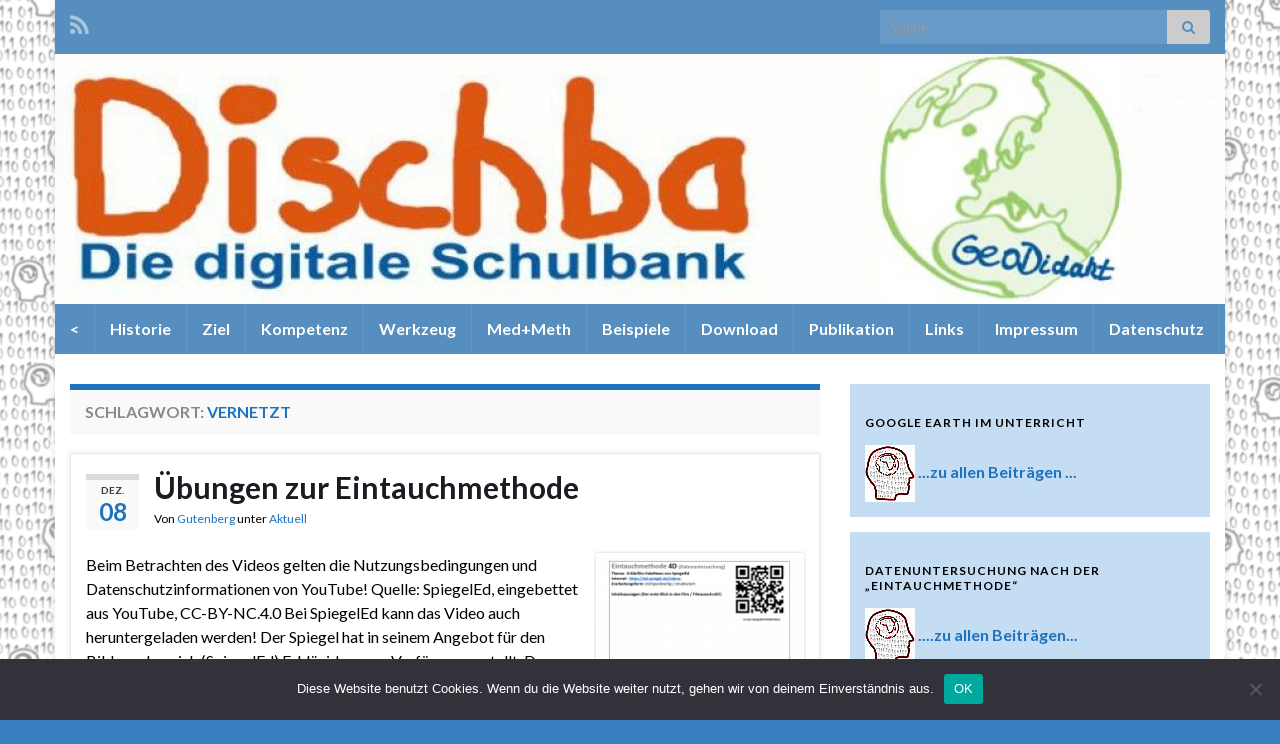

--- FILE ---
content_type: text/html; charset=UTF-8
request_url: https://digitale-schulbank.de/tag/vernetzt/
body_size: 164653
content:
<!DOCTYPE html><!--[if IE 7]>
<html class="ie ie7" lang="de" prefix="og: http://ogp.me/ns#">
<![endif]-->
<!--[if IE 8]>
<html class="ie ie8" lang="de" prefix="og: http://ogp.me/ns#">
<![endif]-->
<!--[if !(IE 7) & !(IE 8)]><!-->
<html lang="de" prefix="og: http://ogp.me/ns#">
<!--<![endif]-->
    <head>
        <meta charset="UTF-8">
        <meta http-equiv="X-UA-Compatible" content="IE=edge">
        <meta name="viewport" content="width=device-width, initial-scale=1">
        <title>vernetzt &#8211; Die digitale Schulbank</title>
<meta name='robots' content='max-image-preview:large' />
<link rel="alternate" type="application/rss+xml" title="Die digitale Schulbank &raquo; Feed" href="https://digitale-schulbank.de/feed/" />
<link rel="alternate" type="application/rss+xml" title="Die digitale Schulbank &raquo; Kommentar-Feed" href="https://digitale-schulbank.de/comments/feed/" />
<link rel="alternate" type="application/rss+xml" title="Die digitale Schulbank &raquo; vernetzt Schlagwort-Feed" href="https://digitale-schulbank.de/tag/vernetzt/feed/" />
<style id='wp-img-auto-sizes-contain-inline-css' type='text/css'>
img:is([sizes=auto i],[sizes^="auto," i]){contain-intrinsic-size:3000px 1500px}
/*# sourceURL=wp-img-auto-sizes-contain-inline-css */
</style>
<style id='wp-emoji-styles-inline-css' type='text/css'>

	img.wp-smiley, img.emoji {
		display: inline !important;
		border: none !important;
		box-shadow: none !important;
		height: 1em !important;
		width: 1em !important;
		margin: 0 0.07em !important;
		vertical-align: -0.1em !important;
		background: none !important;
		padding: 0 !important;
	}
/*# sourceURL=wp-emoji-styles-inline-css */
</style>
<style id='wp-block-library-inline-css' type='text/css'>
:root{--wp-block-synced-color:#7a00df;--wp-block-synced-color--rgb:122,0,223;--wp-bound-block-color:var(--wp-block-synced-color);--wp-editor-canvas-background:#ddd;--wp-admin-theme-color:#007cba;--wp-admin-theme-color--rgb:0,124,186;--wp-admin-theme-color-darker-10:#006ba1;--wp-admin-theme-color-darker-10--rgb:0,107,160.5;--wp-admin-theme-color-darker-20:#005a87;--wp-admin-theme-color-darker-20--rgb:0,90,135;--wp-admin-border-width-focus:2px}@media (min-resolution:192dpi){:root{--wp-admin-border-width-focus:1.5px}}.wp-element-button{cursor:pointer}:root .has-very-light-gray-background-color{background-color:#eee}:root .has-very-dark-gray-background-color{background-color:#313131}:root .has-very-light-gray-color{color:#eee}:root .has-very-dark-gray-color{color:#313131}:root .has-vivid-green-cyan-to-vivid-cyan-blue-gradient-background{background:linear-gradient(135deg,#00d084,#0693e3)}:root .has-purple-crush-gradient-background{background:linear-gradient(135deg,#34e2e4,#4721fb 50%,#ab1dfe)}:root .has-hazy-dawn-gradient-background{background:linear-gradient(135deg,#faaca8,#dad0ec)}:root .has-subdued-olive-gradient-background{background:linear-gradient(135deg,#fafae1,#67a671)}:root .has-atomic-cream-gradient-background{background:linear-gradient(135deg,#fdd79a,#004a59)}:root .has-nightshade-gradient-background{background:linear-gradient(135deg,#330968,#31cdcf)}:root .has-midnight-gradient-background{background:linear-gradient(135deg,#020381,#2874fc)}:root{--wp--preset--font-size--normal:16px;--wp--preset--font-size--huge:42px}.has-regular-font-size{font-size:1em}.has-larger-font-size{font-size:2.625em}.has-normal-font-size{font-size:var(--wp--preset--font-size--normal)}.has-huge-font-size{font-size:var(--wp--preset--font-size--huge)}.has-text-align-center{text-align:center}.has-text-align-left{text-align:left}.has-text-align-right{text-align:right}.has-fit-text{white-space:nowrap!important}#end-resizable-editor-section{display:none}.aligncenter{clear:both}.items-justified-left{justify-content:flex-start}.items-justified-center{justify-content:center}.items-justified-right{justify-content:flex-end}.items-justified-space-between{justify-content:space-between}.screen-reader-text{border:0;clip-path:inset(50%);height:1px;margin:-1px;overflow:hidden;padding:0;position:absolute;width:1px;word-wrap:normal!important}.screen-reader-text:focus{background-color:#ddd;clip-path:none;color:#444;display:block;font-size:1em;height:auto;left:5px;line-height:normal;padding:15px 23px 14px;text-decoration:none;top:5px;width:auto;z-index:100000}html :where(.has-border-color){border-style:solid}html :where([style*=border-top-color]){border-top-style:solid}html :where([style*=border-right-color]){border-right-style:solid}html :where([style*=border-bottom-color]){border-bottom-style:solid}html :where([style*=border-left-color]){border-left-style:solid}html :where([style*=border-width]){border-style:solid}html :where([style*=border-top-width]){border-top-style:solid}html :where([style*=border-right-width]){border-right-style:solid}html :where([style*=border-bottom-width]){border-bottom-style:solid}html :where([style*=border-left-width]){border-left-style:solid}html :where(img[class*=wp-image-]){height:auto;max-width:100%}:where(figure){margin:0 0 1em}html :where(.is-position-sticky){--wp-admin--admin-bar--position-offset:var(--wp-admin--admin-bar--height,0px)}@media screen and (max-width:600px){html :where(.is-position-sticky){--wp-admin--admin-bar--position-offset:0px}}

/*# sourceURL=wp-block-library-inline-css */
</style><style id='global-styles-inline-css' type='text/css'>
:root{--wp--preset--aspect-ratio--square: 1;--wp--preset--aspect-ratio--4-3: 4/3;--wp--preset--aspect-ratio--3-4: 3/4;--wp--preset--aspect-ratio--3-2: 3/2;--wp--preset--aspect-ratio--2-3: 2/3;--wp--preset--aspect-ratio--16-9: 16/9;--wp--preset--aspect-ratio--9-16: 9/16;--wp--preset--color--black: #000000;--wp--preset--color--cyan-bluish-gray: #abb8c3;--wp--preset--color--white: #ffffff;--wp--preset--color--pale-pink: #f78da7;--wp--preset--color--vivid-red: #cf2e2e;--wp--preset--color--luminous-vivid-orange: #ff6900;--wp--preset--color--luminous-vivid-amber: #fcb900;--wp--preset--color--light-green-cyan: #7bdcb5;--wp--preset--color--vivid-green-cyan: #00d084;--wp--preset--color--pale-cyan-blue: #8ed1fc;--wp--preset--color--vivid-cyan-blue: #0693e3;--wp--preset--color--vivid-purple: #9b51e0;--wp--preset--gradient--vivid-cyan-blue-to-vivid-purple: linear-gradient(135deg,rgb(6,147,227) 0%,rgb(155,81,224) 100%);--wp--preset--gradient--light-green-cyan-to-vivid-green-cyan: linear-gradient(135deg,rgb(122,220,180) 0%,rgb(0,208,130) 100%);--wp--preset--gradient--luminous-vivid-amber-to-luminous-vivid-orange: linear-gradient(135deg,rgb(252,185,0) 0%,rgb(255,105,0) 100%);--wp--preset--gradient--luminous-vivid-orange-to-vivid-red: linear-gradient(135deg,rgb(255,105,0) 0%,rgb(207,46,46) 100%);--wp--preset--gradient--very-light-gray-to-cyan-bluish-gray: linear-gradient(135deg,rgb(238,238,238) 0%,rgb(169,184,195) 100%);--wp--preset--gradient--cool-to-warm-spectrum: linear-gradient(135deg,rgb(74,234,220) 0%,rgb(151,120,209) 20%,rgb(207,42,186) 40%,rgb(238,44,130) 60%,rgb(251,105,98) 80%,rgb(254,248,76) 100%);--wp--preset--gradient--blush-light-purple: linear-gradient(135deg,rgb(255,206,236) 0%,rgb(152,150,240) 100%);--wp--preset--gradient--blush-bordeaux: linear-gradient(135deg,rgb(254,205,165) 0%,rgb(254,45,45) 50%,rgb(107,0,62) 100%);--wp--preset--gradient--luminous-dusk: linear-gradient(135deg,rgb(255,203,112) 0%,rgb(199,81,192) 50%,rgb(65,88,208) 100%);--wp--preset--gradient--pale-ocean: linear-gradient(135deg,rgb(255,245,203) 0%,rgb(182,227,212) 50%,rgb(51,167,181) 100%);--wp--preset--gradient--electric-grass: linear-gradient(135deg,rgb(202,248,128) 0%,rgb(113,206,126) 100%);--wp--preset--gradient--midnight: linear-gradient(135deg,rgb(2,3,129) 0%,rgb(40,116,252) 100%);--wp--preset--font-size--small: 14px;--wp--preset--font-size--medium: 20px;--wp--preset--font-size--large: 20px;--wp--preset--font-size--x-large: 42px;--wp--preset--font-size--tiny: 10px;--wp--preset--font-size--regular: 16px;--wp--preset--font-size--larger: 26px;--wp--preset--spacing--20: 0.44rem;--wp--preset--spacing--30: 0.67rem;--wp--preset--spacing--40: 1rem;--wp--preset--spacing--50: 1.5rem;--wp--preset--spacing--60: 2.25rem;--wp--preset--spacing--70: 3.38rem;--wp--preset--spacing--80: 5.06rem;--wp--preset--shadow--natural: 6px 6px 9px rgba(0, 0, 0, 0.2);--wp--preset--shadow--deep: 12px 12px 50px rgba(0, 0, 0, 0.4);--wp--preset--shadow--sharp: 6px 6px 0px rgba(0, 0, 0, 0.2);--wp--preset--shadow--outlined: 6px 6px 0px -3px rgb(255, 255, 255), 6px 6px rgb(0, 0, 0);--wp--preset--shadow--crisp: 6px 6px 0px rgb(0, 0, 0);}:where(.is-layout-flex){gap: 0.5em;}:where(.is-layout-grid){gap: 0.5em;}body .is-layout-flex{display: flex;}.is-layout-flex{flex-wrap: wrap;align-items: center;}.is-layout-flex > :is(*, div){margin: 0;}body .is-layout-grid{display: grid;}.is-layout-grid > :is(*, div){margin: 0;}:where(.wp-block-columns.is-layout-flex){gap: 2em;}:where(.wp-block-columns.is-layout-grid){gap: 2em;}:where(.wp-block-post-template.is-layout-flex){gap: 1.25em;}:where(.wp-block-post-template.is-layout-grid){gap: 1.25em;}.has-black-color{color: var(--wp--preset--color--black) !important;}.has-cyan-bluish-gray-color{color: var(--wp--preset--color--cyan-bluish-gray) !important;}.has-white-color{color: var(--wp--preset--color--white) !important;}.has-pale-pink-color{color: var(--wp--preset--color--pale-pink) !important;}.has-vivid-red-color{color: var(--wp--preset--color--vivid-red) !important;}.has-luminous-vivid-orange-color{color: var(--wp--preset--color--luminous-vivid-orange) !important;}.has-luminous-vivid-amber-color{color: var(--wp--preset--color--luminous-vivid-amber) !important;}.has-light-green-cyan-color{color: var(--wp--preset--color--light-green-cyan) !important;}.has-vivid-green-cyan-color{color: var(--wp--preset--color--vivid-green-cyan) !important;}.has-pale-cyan-blue-color{color: var(--wp--preset--color--pale-cyan-blue) !important;}.has-vivid-cyan-blue-color{color: var(--wp--preset--color--vivid-cyan-blue) !important;}.has-vivid-purple-color{color: var(--wp--preset--color--vivid-purple) !important;}.has-black-background-color{background-color: var(--wp--preset--color--black) !important;}.has-cyan-bluish-gray-background-color{background-color: var(--wp--preset--color--cyan-bluish-gray) !important;}.has-white-background-color{background-color: var(--wp--preset--color--white) !important;}.has-pale-pink-background-color{background-color: var(--wp--preset--color--pale-pink) !important;}.has-vivid-red-background-color{background-color: var(--wp--preset--color--vivid-red) !important;}.has-luminous-vivid-orange-background-color{background-color: var(--wp--preset--color--luminous-vivid-orange) !important;}.has-luminous-vivid-amber-background-color{background-color: var(--wp--preset--color--luminous-vivid-amber) !important;}.has-light-green-cyan-background-color{background-color: var(--wp--preset--color--light-green-cyan) !important;}.has-vivid-green-cyan-background-color{background-color: var(--wp--preset--color--vivid-green-cyan) !important;}.has-pale-cyan-blue-background-color{background-color: var(--wp--preset--color--pale-cyan-blue) !important;}.has-vivid-cyan-blue-background-color{background-color: var(--wp--preset--color--vivid-cyan-blue) !important;}.has-vivid-purple-background-color{background-color: var(--wp--preset--color--vivid-purple) !important;}.has-black-border-color{border-color: var(--wp--preset--color--black) !important;}.has-cyan-bluish-gray-border-color{border-color: var(--wp--preset--color--cyan-bluish-gray) !important;}.has-white-border-color{border-color: var(--wp--preset--color--white) !important;}.has-pale-pink-border-color{border-color: var(--wp--preset--color--pale-pink) !important;}.has-vivid-red-border-color{border-color: var(--wp--preset--color--vivid-red) !important;}.has-luminous-vivid-orange-border-color{border-color: var(--wp--preset--color--luminous-vivid-orange) !important;}.has-luminous-vivid-amber-border-color{border-color: var(--wp--preset--color--luminous-vivid-amber) !important;}.has-light-green-cyan-border-color{border-color: var(--wp--preset--color--light-green-cyan) !important;}.has-vivid-green-cyan-border-color{border-color: var(--wp--preset--color--vivid-green-cyan) !important;}.has-pale-cyan-blue-border-color{border-color: var(--wp--preset--color--pale-cyan-blue) !important;}.has-vivid-cyan-blue-border-color{border-color: var(--wp--preset--color--vivid-cyan-blue) !important;}.has-vivid-purple-border-color{border-color: var(--wp--preset--color--vivid-purple) !important;}.has-vivid-cyan-blue-to-vivid-purple-gradient-background{background: var(--wp--preset--gradient--vivid-cyan-blue-to-vivid-purple) !important;}.has-light-green-cyan-to-vivid-green-cyan-gradient-background{background: var(--wp--preset--gradient--light-green-cyan-to-vivid-green-cyan) !important;}.has-luminous-vivid-amber-to-luminous-vivid-orange-gradient-background{background: var(--wp--preset--gradient--luminous-vivid-amber-to-luminous-vivid-orange) !important;}.has-luminous-vivid-orange-to-vivid-red-gradient-background{background: var(--wp--preset--gradient--luminous-vivid-orange-to-vivid-red) !important;}.has-very-light-gray-to-cyan-bluish-gray-gradient-background{background: var(--wp--preset--gradient--very-light-gray-to-cyan-bluish-gray) !important;}.has-cool-to-warm-spectrum-gradient-background{background: var(--wp--preset--gradient--cool-to-warm-spectrum) !important;}.has-blush-light-purple-gradient-background{background: var(--wp--preset--gradient--blush-light-purple) !important;}.has-blush-bordeaux-gradient-background{background: var(--wp--preset--gradient--blush-bordeaux) !important;}.has-luminous-dusk-gradient-background{background: var(--wp--preset--gradient--luminous-dusk) !important;}.has-pale-ocean-gradient-background{background: var(--wp--preset--gradient--pale-ocean) !important;}.has-electric-grass-gradient-background{background: var(--wp--preset--gradient--electric-grass) !important;}.has-midnight-gradient-background{background: var(--wp--preset--gradient--midnight) !important;}.has-small-font-size{font-size: var(--wp--preset--font-size--small) !important;}.has-medium-font-size{font-size: var(--wp--preset--font-size--medium) !important;}.has-large-font-size{font-size: var(--wp--preset--font-size--large) !important;}.has-x-large-font-size{font-size: var(--wp--preset--font-size--x-large) !important;}
/*# sourceURL=global-styles-inline-css */
</style>

<style id='classic-theme-styles-inline-css' type='text/css'>
/*! This file is auto-generated */
.wp-block-button__link{color:#fff;background-color:#32373c;border-radius:9999px;box-shadow:none;text-decoration:none;padding:calc(.667em + 2px) calc(1.333em + 2px);font-size:1.125em}.wp-block-file__button{background:#32373c;color:#fff;text-decoration:none}
/*# sourceURL=/wp-includes/css/classic-themes.min.css */
</style>
<link rel='stylesheet' id='cookie-notice-front-css' href='https://digitale-schulbank.de/wp-content/plugins/cookie-notice/css/front.min.css?ver=2.4.18' type='text/css' media='all' />
<link rel='stylesheet' id='bootstrap-css' href='https://digitale-schulbank.de/wp-content/themes/graphene/bootstrap/css/bootstrap.min.css?ver=6.9' type='text/css' media='all' />
<link rel='stylesheet' id='font-awesome-css' href='https://digitale-schulbank.de/wp-content/themes/graphene/fonts/font-awesome/css/font-awesome.min.css?ver=6.9' type='text/css' media='all' />
<link rel='stylesheet' id='graphene-css' href='https://digitale-schulbank.de/wp-content/themes/graphene/style.css?ver=2.8.6' type='text/css' media='screen' />
<link rel='stylesheet' id='graphene-responsive-css' href='https://digitale-schulbank.de/wp-content/themes/graphene/responsive.css?ver=2.8.6' type='text/css' media='all' />
<link rel='stylesheet' id='graphene-blocks-css' href='https://digitale-schulbank.de/wp-content/themes/graphene/blocks.css?ver=2.8.6' type='text/css' media='all' />
<link rel='stylesheet' id='__EPYT__style-css' href='https://digitale-schulbank.de/wp-content/plugins/youtube-embed-plus/styles/ytprefs.min.css?ver=14.2.1' type='text/css' media='all' />
<style id='__EPYT__style-inline-css' type='text/css'>

                .epyt-gallery-thumb {
                        width: 33.333%;
                }
                
/*# sourceURL=__EPYT__style-inline-css */
</style>
<script type="text/javascript" id="cookie-notice-front-js-before">
/* <![CDATA[ */
var cnArgs = {"ajaxUrl":"https:\/\/digitale-schulbank.de\/wp-admin\/admin-ajax.php","nonce":"70b351a57a","hideEffect":"fade","position":"bottom","onScroll":false,"onScrollOffset":100,"onClick":false,"cookieName":"cookie_notice_accepted","cookieTime":2592000,"cookieTimeRejected":2592000,"globalCookie":false,"redirection":false,"cache":false,"revokeCookies":false,"revokeCookiesOpt":"automatic"};

//# sourceURL=cookie-notice-front-js-before
/* ]]> */
</script>
<script type="text/javascript" src="https://digitale-schulbank.de/wp-content/plugins/cookie-notice/js/front.min.js?ver=2.4.18" id="cookie-notice-front-js"></script>
<script type="text/javascript" src="https://digitale-schulbank.de/wp-includes/js/jquery/jquery.min.js?ver=3.7.1" id="jquery-core-js"></script>
<script type="text/javascript" src="https://digitale-schulbank.de/wp-includes/js/jquery/jquery-migrate.min.js?ver=3.4.1" id="jquery-migrate-js"></script>
<script defer type="text/javascript" src="https://digitale-schulbank.de/wp-content/themes/graphene/bootstrap/js/bootstrap.min.js?ver=2.8.6" id="bootstrap-js"></script>
<script defer type="text/javascript" src="https://digitale-schulbank.de/wp-content/themes/graphene/js/bootstrap-hover-dropdown/bootstrap-hover-dropdown.min.js?ver=2.8.6" id="bootstrap-hover-dropdown-js"></script>
<script defer type="text/javascript" src="https://digitale-schulbank.de/wp-content/themes/graphene/js/bootstrap-submenu/bootstrap-submenu.min.js?ver=2.8.6" id="bootstrap-submenu-js"></script>
<script defer type="text/javascript" src="https://digitale-schulbank.de/wp-content/themes/graphene/js/jquery.infinitescroll.min.js?ver=2.8.6" id="infinite-scroll-js"></script>
<script type="text/javascript" id="graphene-js-extra">
/* <![CDATA[ */
var grapheneJS = {"siteurl":"https://digitale-schulbank.de","ajaxurl":"https://digitale-schulbank.de/wp-admin/admin-ajax.php","templateUrl":"https://digitale-schulbank.de/wp-content/themes/graphene","isSingular":"","enableStickyMenu":"","shouldShowComments":"","commentsOrder":"newest","sliderDisable":"","sliderInterval":"7000","infScrollBtnLbl":"Mehr lesen","infScrollOn":"","infScrollCommentsOn":"","totalPosts":"28","postsPerPage":"15","isPageNavi":"","infScrollMsgText":"Rufe window.grapheneInfScrollItemsPerPage weiteren Beitrag von window.grapheneInfScrollItemsLeft ab ...","infScrollMsgTextPlural":"Rufe window.grapheneInfScrollItemsPerPage weitere Beitr\u00e4ge von window.grapheneInfScrollItemsLeft ab ...","infScrollFinishedText":"Alles geladen!","commentsPerPage":"50","totalComments":"0","infScrollCommentsMsg":"Lade window.grapheneInfScrollCommentsPerPage von window.grapheneInfScrollCommentsLeft Kommentaren.","infScrollCommentsMsgPlural":"Lade window.grapheneInfScrollCommentsPerPage von window.grapheneInfScrollCommentsLeft Kommentaren.","infScrollCommentsFinishedMsg":"Alle Kommentare geladen!","disableLiveSearch":"1","txtNoResult":"No result found.","isMasonry":""};
//# sourceURL=graphene-js-extra
/* ]]> */
</script>
<script defer type="text/javascript" src="https://digitale-schulbank.de/wp-content/themes/graphene/js/graphene.js?ver=2.8.6" id="graphene-js"></script>
<script type="text/javascript" id="__ytprefs__-js-extra">
/* <![CDATA[ */
var _EPYT_ = {"ajaxurl":"https://digitale-schulbank.de/wp-admin/admin-ajax.php","security":"66db227775","gallery_scrolloffset":"20","eppathtoscripts":"https://digitale-schulbank.de/wp-content/plugins/youtube-embed-plus/scripts/","eppath":"https://digitale-schulbank.de/wp-content/plugins/youtube-embed-plus/","epresponsiveselector":"[\"iframe.__youtube_prefs__\",\"iframe[src*='youtube.com']\",\"iframe[src*='youtube-nocookie.com']\",\"iframe[data-ep-src*='youtube.com']\",\"iframe[data-ep-src*='youtube-nocookie.com']\",\"iframe[data-ep-gallerysrc*='youtube.com']\"]","epdovol":"1","version":"14.2.1","evselector":"iframe.__youtube_prefs__[src], iframe[src*=\"youtube.com/embed/\"], iframe[src*=\"youtube-nocookie.com/embed/\"]","ajax_compat":"","maxres_facade":"eager","ytapi_load":"light","pause_others":"","stopMobileBuffer":"1","facade_mode":"","not_live_on_channel":"","vi_active":"","vi_js_posttypes":[]};
//# sourceURL=__ytprefs__-js-extra
/* ]]> */
</script>
<script type="text/javascript" src="https://digitale-schulbank.de/wp-content/plugins/youtube-embed-plus/scripts/ytprefs.min.js?ver=14.2.1" id="__ytprefs__-js"></script>
<link rel="https://api.w.org/" href="https://digitale-schulbank.de/wp-json/" /><link rel="alternate" title="JSON" type="application/json" href="https://digitale-schulbank.de/wp-json/wp/v2/tags/37" /><link rel="EditURI" type="application/rsd+xml" title="RSD" href="https://digitale-schulbank.de/xmlrpc.php?rsd" />
<meta name="generator" content="WordPress 6.9" />
		<script>
		   WebFontConfig = {
		      google: { 
		      	families: ["Lato:400,400i,700,700i&display=swap"]		      }
		   };

		   (function(d) {
		      var wf = d.createElement('script'), s = d.scripts[0];
		      wf.src = 'https://ajax.googleapis.com/ajax/libs/webfont/1.6.26/webfont.js';
		      wf.async = true;
		      s.parentNode.insertBefore(wf, s);
		   })(document);
		</script>
	<style type="text/css">
.top-bar{background-color:#568ebf} .top-bar .searchform .btn-default, .top-bar #top_search .searchform .btn-default{color:#568ebf}.navbar {background: #568ebf} @media only screen and (max-width: 768px){ #mega-menu-wrap-Header-Menu .mega-menu-toggle + #mega-menu-Header-Menu {background: #568ebf} }.navbar #header-menu-wrap .nav li:focus, .navbar #header-menu-wrap .nav li:hover, .navbar #header-menu-wrap .nav li.current-menu-item, .navbar #header-menu-wrap .nav li.current-menu-ancestor, .navbar #header-menu-wrap .dropdown-menu li, .navbar #header-menu-wrap .dropdown-menu > li > a:focus, .navbar #header-menu-wrap .dropdown-menu > li > a:hover, .navbar #header-menu-wrap .dropdown-menu > .active > a, .navbar #header-menu-wrap .dropdown-menu > .active > a:focus, .navbar #header-menu-wrap .dropdown-menu > .active > a:hover, .navbar #header-menu-wrap .navbar-nav>.open>a, .navbar #header-menu-wrap .navbar-nav>.open>a:focus, .navbar #header-menu-wrap .navbar-nav>.open>a:hover, .navbar .navbar-nav>.active>a, .navbar .navbar-nav>.active>a:focus, .navbar .navbar-nav>.active>a:hover, #header-menu-wrap #mega-menu-wrap-Header-Menu #mega-menu-Header-Menu li.mega-current-menu-item, #header-menu-wrap #mega-menu-wrap-Header-Menu #mega-menu-Header-Menu > li.mega-menu-item > a.mega-menu-link:hover, #header-menu-wrap #mega-menu-wrap-Header-Menu #mega-menu-Header-Menu > li.mega-toggle-on > a.mega-menu-link, #header-menu-wrap #mega-menu-wrap-Header-Menu #mega-menu-Header-Menu > li.mega-current-menu-item > a.mega-menu-link {background: #1e73be}.navbar #header-menu-wrap .navbar-nav>.active>a, .navbar #header-menu-wrap .navbar-nav>.active>a:focus, .navbar #header-menu-wrap .navbar-nav>.active>a:hover, .navbar #header-menu-wrap .navbar-nav>.open>a, .navbar #header-menu-wrap .navbar-nav>.open>a:focus, .navbar #header-menu-wrap .navbar-nav>.open>a:hover, .navbar #header-menu-wrap .navbar-nav>.current-menu-item>a, .navbar #header-menu-wrap .navbar-nav>.current-menu-item>a:hover, .navbar #header-menu-wrap .navbar-nav>.current-menu-item>a:focus, .navbar #header-menu-wrap .navbar-nav>.current-menu-ancestor>a, .navbar #header-menu-wrap .navbar-nav>.current-menu-ancestor>a:hover, .navbar #header-menu-wrap .navbar-nav>.current-menu-ancestor>a:focus, .navbar #header-menu-wrap .navbar-nav>li>a:focus, .navbar #header-menu-wrap .navbar-nav>li>a:hover, #header-menu-wrap #mega-menu-wrap-Header-Menu #mega-menu-Header-Menu li.mega-current-menu-item, #header-menu-wrap #mega-menu-wrap-Header-Menu #mega-menu-Header-Menu > li.mega-menu-item > a.mega-menu-link:hover, #header-menu-wrap #mega-menu-wrap-Header-Menu #mega-menu-Header-Menu > li.mega-toggle-on > a.mega-menu-link, #header-menu-wrap #mega-menu-wrap-Header-Menu #mega-menu-Header-Menu > li.mega-current-menu-item > a.mega-menu-link {color: #000000}.navbar #secondary-menu-wrap, .navbar-inverse .dropdown-submenu > .dropdown-menu {border-color:#1e73be}.navbar #secondary-menu > li > a {color: #ffffff}body, blockquote p {color: #000000}a, .post .date .day, .pagination>li>a, .pagination>li>a:hover, .pagination>li>span, #comments > h4.current a, #comments > h4.current a .fa, .post-nav-top p, .post-nav-top a, .autocomplete-suggestions strong {color: #1e73be}a:focus, a:hover, .post-nav-top a:hover {color: #1e73be}.sticky {border-color: #1e73be}.sidebar .sidebar-wrap {background-color: #c4ddf2; border-color: #c4ddf2}.carousel-caption {background-color: #1e73be; background-color: rgba(30,115,190,0.8); color: #ffffff} .carousel .slider_post_title, .carousel .slider_post_title a {color: #ffffff}.btn, .btn:focus, .btn:hover, .btn a, .Button, .colour-preview .button, input[type="submit"], button[type="submit"], #commentform #submit, .wpsc_buy_button, #back-to-top, .wp-block-button .wp-block-button__link:not(.has-background) {background: #dd3e3e; color: #ffffff}.label-primary, .pagination>.active>a, .pagination>.active>a:focus, .pagination>.active>a:hover, .pagination>.active>span, .pagination>.active>span:focus, .pagination>.active>span:hover, .list-group-item.parent, .list-group-item.parent:focus, .list-group-item.parent:hover {background: #dd4f4f; border-color: #dd4f4f; color: #ffffff}.post-nav-top, .archive-title, .page-title, .term-desc, .breadcrumb {background-color: #f9f9f9; border-color: #1e73be}.archive-title span {color: #1e73be}#comments ol.children li.bypostauthor, #comments li.bypostauthor.comment {border-color: #1e73be}#footer, .graphene-footer{background-color:#568ebf;color:#bcb4c1}#sidebar_bottom {color:#1e73be}#sidebar_bottom a, #sidebar_bottom a:visited {color:#ffffff}.header_title, .header_title a, .header_title a:visited, .header_title a:hover, .header_desc {color:#blank}.entry-content, .sidebar, .comment-entry{ color:#000000; }.carousel, .carousel .item{height:400px}@media (max-width: 991px) {.carousel, .carousel .item{height:250px}}
</style>
<style type="text/css" id="custom-background-css">
body.custom-background { background-color: #377fbf; background-image: url("https://digitale-schulbank.de/wp-content/uploads/2015/11/mediumdigital1grau.png"); background-position: left top; background-size: cover; background-repeat: no-repeat; background-attachment: fixed; }
</style>
	<link rel="icon" href="https://digitale-schulbank.de/wp-content/uploads/2016/05/worldbrain-131x150.jpg" sizes="32x32" />
<link rel="icon" href="https://digitale-schulbank.de/wp-content/uploads/2016/05/worldbrain.jpg" sizes="192x192" />
<link rel="apple-touch-icon" href="https://digitale-schulbank.de/wp-content/uploads/2016/05/worldbrain.jpg" />
<meta name="msapplication-TileImage" content="https://digitale-schulbank.de/wp-content/uploads/2016/05/worldbrain.jpg" />
    </head>
    <body class="archive tag tag-vernetzt tag-37 custom-background wp-embed-responsive wp-theme-graphene cookies-not-set layout-boxed two_col_left two-columns">
        
        <div class="container boxed-wrapper">
            
                            <div id="top-bar" class="row clearfix top-bar ">
                    
                                                    
                            <div class="col-md-12 top-bar-items">
                                
                                                                                                    	<ul class="social-profiles">
							
			            <li class="social-profile social-profile-rss">
			            	<a href="https://digitale-schulbank.de/feed/" title="RSS Feed von Die digitale Schulbank abonnieren" id="social-id-1" class="mysocial social-rss">
			            				                            <i class="fa fa-rss"></i>
		                        			            	</a>
			            </li>
		            
		    	    </ul>
                                    
                                                                    <button type="button" class="search-toggle navbar-toggle collapsed" data-toggle="collapse" data-target="#top_search">
                                        <span class="sr-only">Suchbox umschalten</span>
                                        <i class="fa fa-search-plus"></i>
                                    </button>

                                    <div id="top_search" class="top-search-form">
                                        <form class="searchform" method="get" action="https://digitale-schulbank.de">
	<div class="input-group">
		<div class="form-group live-search-input">
			<label for="s" class="screen-reader-text">Search for:</label>
		    <input type="text" id="s" name="s" class="form-control" placeholder="Suche">
		    		</div>
	    <span class="input-group-btn">
	    	<button class="btn btn-default" type="submit"><i class="fa fa-search"></i></button>
	    </span>
    </div>
    </form>                                                                            </div>
                                
                                                            </div>

                        
                                    </div>
            

            <div id="header" class="row">

                <img src="https://digitale-schulbank.de/wp-content/uploads/2018/04/cropped-HeaderDischba.jpg" alt="Die digitale Schulbank" title="Die digitale Schulbank" width="" height="" />                
                                                                </div>


                        <nav class="navbar row navbar-inverse">

                <div class="navbar-header align-center">
                		                    <button type="button" class="navbar-toggle collapsed" data-toggle="collapse" data-target="#header-menu-wrap, #secondary-menu-wrap">
	                        <span class="sr-only">Navigation umschalten</span>
	                        <span class="icon-bar"></span>
	                        <span class="icon-bar"></span>
	                        <span class="icon-bar"></span>
	                    </button>
                	                    
                    
                                            <p class="header_title mobile-only">
                            <a href="https://digitale-schulbank.de" title="Zurück zur Startseite">                                Die digitale Schulbank                            </a>                        </p>
                    
                                            
                                    </div>

                                    <div class="collapse navbar-collapse" id="header-menu-wrap">

            			<ul id="header-menu" class="nav navbar-nav flip"><li id="menu-item-191" class="menu-item menu-item-type-custom menu-item-object-custom menu-item-191"><a href="http://dischba.de"><</a></li>
<li id="menu-item-37" class="menu-item menu-item-type-post_type menu-item-object-page menu-item-37"><a href="https://digitale-schulbank.de/entstehung/">Historie</a></li>
<li id="menu-item-43" class="menu-item menu-item-type-post_type menu-item-object-page menu-item-43"><a href="https://digitale-schulbank.de/ziele/">Ziel</a></li>
<li id="menu-item-46" class="menu-item menu-item-type-post_type menu-item-object-page menu-item-46"><a href="https://digitale-schulbank.de/kompetenzen/">Kompetenz</a></li>
<li id="menu-item-49" class="menu-item menu-item-type-post_type menu-item-object-page menu-item-49"><a href="https://digitale-schulbank.de/werkzeuge/">Werkzeug</a></li>
<li id="menu-item-52" class="menu-item menu-item-type-post_type menu-item-object-page menu-item-52"><a href="https://digitale-schulbank.de/medmeth/">Med+Meth</a></li>
<li id="menu-item-60" class="menu-item menu-item-type-post_type menu-item-object-page menu-item-60"><a href="https://digitale-schulbank.de/beispiele/">Beispiele</a></li>
<li id="menu-item-65" class="menu-item menu-item-type-post_type menu-item-object-page menu-item-65"><a href="https://digitale-schulbank.de/herunterladen/">Download</a></li>
<li id="menu-item-91" class="menu-item menu-item-type-post_type menu-item-object-page menu-item-91"><a href="https://digitale-schulbank.de/publikationen/">Publikation</a></li>
<li id="menu-item-105" class="menu-item menu-item-type-post_type menu-item-object-page menu-item-105"><a href="https://digitale-schulbank.de/links/">Links</a></li>
<li id="menu-item-96" class="menu-item menu-item-type-post_type menu-item-object-page menu-item-96"><a href="https://digitale-schulbank.de/impressum/">Impressum</a></li>
<li id="menu-item-4110" class="menu-item menu-item-type-post_type menu-item-object-page menu-item-privacy-policy menu-item-4110"><a rel="privacy-policy" href="https://digitale-schulbank.de/datenschutzerklaerung/">Datenschutz</a></li>
</ul>                        
            			                        
                                            </div>
                
                                    
                            </nav>

            
            <div id="content" class="clearfix hfeed row">
                
                    
                                        
                    <div id="content-main" class="clearfix content-main col-md-8">
                    
    <h1 class="page-title archive-title">
        Schlagwort: <span>vernetzt</span>    </h1>
    
        
    <div class="entries-wrapper">
    
                

<div id="post-4651" class="clearfix post post-4651 type-post status-publish format-standard hentry category-uncategorized tag-der-spiegel tag-eintauchmethode tag-fakenews tag-filmerschliesung tag-herunterladen tag-medialitatsbewusstsein tag-medien-im-unterricht tag-medienanalyse tag-mediendidaktik tag-medieneinsatz tag-medienkritik tag-medium-digital tag-methoden tag-soziale-medien tag-verantwortlich tag-vernetzt tag-versiert tag-werkzeugbeherrschung item-wrap">
		
	<div class="entry clearfix">
    
    			    	<div class="post-date date alpha ">
            <p class="default_date">
            	<span class="month">Dez.</span>
                <span class="day">08</span>
                            </p>
                    </div>
            
		        <h2 class="post-title entry-title">
			<a href="https://digitale-schulbank.de/uebungen-zur-eintauchmethode/" rel="bookmark" title="Permanentlink zu Übungen zur Eintauchmethode">
				Übungen zur Eintauchmethode            </a>
			        </h2>
		
					    <ul class="post-meta entry-meta clearfix">
	    		        <li class="byline">
	        	Von <span class="author"><a href="https://digitale-schulbank.de/author/dischba/" rel="author">Gutenberg</a></span><span class="entry-cat"> unter <span class="terms"><a class="term term-category term-1" href="https://digitale-schulbank.de/category/uncategorized/">Aktuell</a></span></span>	        </li>
	        	        <li class="print-date">
	        	<p class="printonly"><em>8. Dezember 2019</em></p>	        </li>
	        	    </ul>
    		
				<div class="entry-content clearfix">
			
							<div class="excerpt-thumb"><a href="https://digitale-schulbank.de/uebungen-zur-eintauchmethode/"><img width="208" height="300" src="https://digitale-schulbank.de/wp-content/uploads/2019/12/Präsentation1-208x300.png" class="attachment-medium size-medium" alt="" decoding="async" fetchpriority="high" srcset="https://digitale-schulbank.de/wp-content/uploads/2019/12/Präsentation1-208x300.png 208w, https://digitale-schulbank.de/wp-content/uploads/2019/12/Präsentation1-709x1024.png 709w, https://digitale-schulbank.de/wp-content/uploads/2019/12/Präsentation1-104x150.png 104w, https://digitale-schulbank.de/wp-content/uploads/2019/12/Präsentation1.png 720w" sizes="(max-width: 208px) 100vw, 208px" /></a></div>						
			
                				                
								<p>Beim Betrachten des Videos gelten die Nutzungsbedingungen und Datenschutzinformationen von YouTube! Quelle: SpiegelEd, eingebettet aus YouTube, CC-BY-NC.4.0 Bei SpiegelEd kann das Video auch heruntergeladen werden! Der Spiegel hat in seinem Angebot für den Bildungsbereich (SpiegelEd) Erklävideos zur Verfügung gestellt. Der aktuelle Titel lautet FakeNews.  In diesem Beitrag wird eine Strategie angeboten, mit der FakeNews entlarvt &hellip; </p>
<p><a class="more-link btn" href="https://digitale-schulbank.de/uebungen-zur-eintauchmethode/">Weiterlesen</a></p>

						
						
						
		</div>
		
			    <ul class="entry-footer">
	    		        <li class="post-tags col-sm-8"><i class="fa fa-tags" title="Schlagwörter"></i> <span class="terms"><a class="term term-tagpost_tag term-268" href="https://digitale-schulbank.de/tag/der-spiegel/">Der Spiegel</a>, <a class="term term-tagpost_tag term-276" href="https://digitale-schulbank.de/tag/eintauchmethode/">Eintauchmethode</a>, <a class="term term-tagpost_tag term-698" href="https://digitale-schulbank.de/tag/fakenews/">FakeNews</a>, <a class="term term-tagpost_tag term-62" href="https://digitale-schulbank.de/tag/filmerschliesung/">Filmerschließung</a>, <a class="term term-tagpost_tag term-34" href="https://digitale-schulbank.de/tag/herunterladen/">Herunterladen</a>, <a class="term term-tagpost_tag term-284" href="https://digitale-schulbank.de/tag/medialitatsbewusstsein/">Medialitätsbewusstsein</a>, <a class="term term-tagpost_tag term-259" href="https://digitale-schulbank.de/tag/medien-im-unterricht/">Medien im Unterricht</a>, <a class="term term-tagpost_tag term-386" href="https://digitale-schulbank.de/tag/medienanalyse/">Medienanalyse</a>, <a class="term term-tagpost_tag term-258" href="https://digitale-schulbank.de/tag/mediendidaktik/">Mediendidaktik</a>, <a class="term term-tagpost_tag term-261" href="https://digitale-schulbank.de/tag/medieneinsatz/">Medieneinsatz</a>, <a class="term term-tagpost_tag term-427" href="https://digitale-schulbank.de/tag/medienkritik/">Medienkritik</a>, <a class="term term-tagpost_tag term-285" href="https://digitale-schulbank.de/tag/medium-digital/">Medium Digital</a>, <a class="term term-tagpost_tag term-25" href="https://digitale-schulbank.de/tag/methoden/">Methoden</a>, <a class="term term-tagpost_tag term-700" href="https://digitale-schulbank.de/tag/soziale-medien/">Soziale Medien</a>, <a class="term term-tagpost_tag term-42" href="https://digitale-schulbank.de/tag/verantwortlich/">verantwortlich</a>, <a class="term term-tagpost_tag term-37" href="https://digitale-schulbank.de/tag/vernetzt/">vernetzt</a>, <a class="term term-tagpost_tag term-38" href="https://digitale-schulbank.de/tag/versiert/">versiert</a>, <a class="term term-tagpost_tag term-202" href="https://digitale-schulbank.de/tag/werkzeugbeherrschung/">Werkzeugbeherrschung</a></span></li>
	        	    </ul>
    	</div>
</div>

 <p class="printonly"><span class="printonly url"><strong>Permanentlink zu diesem Beitrag: </strong><span>https://digitale-schulbank.de/uebungen-zur-eintauchmethode/</span></span></p>


                

<div id="post-4587" class="clearfix post post-4587 type-post status-publish format-standard hentry category-uncategorized tag-accra tag-agbogbloshie tag-aktive-filmarbeit tag-ammma tag-aufmerksamkeit tag-digitale-kompetenzen tag-dokumentarfilm tag-eintauchmethode tag-elektroschrott tag-entwicklungshilfe tag-erdkunde tag-erkenntnisgewinnung tag-filmbildung tag-filmerschliesung tag-ghana tag-google-earth tag-informationsbewaltigung tag-informeller-arbeitssekor tag-interaktive-arbeitsblatter tag-katholisches-filmwerk tag-kinderarbeit tag-kompetenzmodell tag-medialitatsbewusstsein tag-medien-im-unterricht tag-mediendidaktik tag-medieneinsatz tag-medienkompetenz tag-medium-digital tag-methoden tag-muellsyndrom tag-nachhaltigkiet tag-old-fadama tag-orientierungsrahmen-medienbildung tag-plausibilitaetspruefung tag-recycling tag-substanzielle-denkfahigkeit tag-syndromkonzept tag-unterrichtsmedien tag-vernetzt tag-versiert tag-welcome-to-sodom tag-werkzeugbeherrschung tag-zielgerichtete-aufmerksamkeit item-wrap">
		
	<div class="entry clearfix">
    
    			    	<div class="post-date date alpha ">
            <p class="default_date">
            	<span class="month">Okt.</span>
                <span class="day">24</span>
                            </p>
                    </div>
            
		        <h2 class="post-title entry-title">
			<a href="https://digitale-schulbank.de/werkzeuge-zur-analyse-von-bewegtbildern/" rel="bookmark" title="Permanentlink zu Werkzeuge zur Analyse von Bewegtbildern">
				Werkzeuge zur Analyse von Bewegtbildern            </a>
			        </h2>
		
					    <ul class="post-meta entry-meta clearfix">
	    		        <li class="byline">
	        	Von <span class="author"><a href="https://digitale-schulbank.de/author/dischba/" rel="author">Gutenberg</a></span><span class="entry-cat"> unter <span class="terms"><a class="term term-category term-1" href="https://digitale-schulbank.de/category/uncategorized/">Aktuell</a></span></span>	        </li>
	        	        <li class="print-date">
	        	<p class="printonly"><em>24. Oktober 2019</em></p>	        </li>
	        	    </ul>
    		
				<div class="entry-content clearfix">
			
							<div class="excerpt-thumb"><a href="https://digitale-schulbank.de/werkzeuge-zur-analyse-von-bewegtbildern/"><img width="300" height="189" src="https://digitale-schulbank.de/wp-content/uploads/2019/10/ammmaWtS-300x189.png" class="attachment-medium size-medium" alt="" decoding="async" srcset="https://digitale-schulbank.de/wp-content/uploads/2019/10/ammmaWtS-300x189.png 300w, https://digitale-schulbank.de/wp-content/uploads/2019/10/ammmaWtS-150x95.png 150w, https://digitale-schulbank.de/wp-content/uploads/2019/10/ammmaWtS-768x485.png 768w, https://digitale-schulbank.de/wp-content/uploads/2019/10/ammmaWtS-1024x647.png 1024w, https://digitale-schulbank.de/wp-content/uploads/2019/10/ammmaWtS.png 1240w" sizes="(max-width: 300px) 100vw, 300px" /></a></div>						
			
                				                
								<p>Bitte auf das Bild klicken, um in der Arbeitsumgebung mit den einzelnen Kapiteln zu gelangen! Ergänzungen, Umstrukturierung und  Integration:  12.05.2020 (etwa 20 Minuten Material) frei zugänglich bereitgestellt vom Katholischen Filmwerk (Zusammenhang mit Lizenzangboten des gesamten Films für den Bildungsbereich). Mit dieser webbasierten Arbeitsumgebung Lichtblick (Link zu Vimeo) wird von der AMMMa AG  Neue Wege des &hellip; </p>
<p><a class="more-link btn" href="https://digitale-schulbank.de/werkzeuge-zur-analyse-von-bewegtbildern/">Weiterlesen</a></p>

						
						
						
		</div>
		
			    <ul class="entry-footer">
	    		        <li class="post-tags col-sm-8"><i class="fa fa-tags" title="Schlagwörter"></i> <span class="terms"><a class="term term-tagpost_tag term-602" href="https://digitale-schulbank.de/tag/accra/">Accra</a>, <a class="term term-tagpost_tag term-601" href="https://digitale-schulbank.de/tag/agbogbloshie/">Agbogbloshie</a>, <a class="term term-tagpost_tag term-63" href="https://digitale-schulbank.de/tag/aktive-filmarbeit/">aktive Filmarbeit</a>, <a class="term term-tagpost_tag term-677" href="https://digitale-schulbank.de/tag/ammma/">AMMMa</a>, <a class="term term-tagpost_tag term-13" href="https://digitale-schulbank.de/tag/aufmerksamkeit/">Aufmerksamkeit</a>, <a class="term term-tagpost_tag term-748" href="https://digitale-schulbank.de/tag/digitale-kompetenzen/">digitale Kompetenzen</a>, <a class="term term-tagpost_tag term-61" href="https://digitale-schulbank.de/tag/dokumentarfilm/">Dokumentarfilm</a>, <a class="term term-tagpost_tag term-276" href="https://digitale-schulbank.de/tag/eintauchmethode/">Eintauchmethode</a>, <a class="term term-tagpost_tag term-607" href="https://digitale-schulbank.de/tag/elektroschrott/">Elektroschrott</a>, <a class="term term-tagpost_tag term-604" href="https://digitale-schulbank.de/tag/entwicklungshilfe/">Entwicklungshilfe</a>, <a class="term term-tagpost_tag term-496" href="https://digitale-schulbank.de/tag/erdkunde/">Erdkunde</a>, <a class="term term-tagpost_tag term-33" href="https://digitale-schulbank.de/tag/erkenntnisgewinnung/">Erkenntnisgewinnung</a>, <a class="term term-tagpost_tag term-583" href="https://digitale-schulbank.de/tag/filmbildung/">Filmbildung</a>, <a class="term term-tagpost_tag term-62" href="https://digitale-schulbank.de/tag/filmerschliesung/">Filmerschließung</a>, <a class="term term-tagpost_tag term-603" href="https://digitale-schulbank.de/tag/ghana/">Ghana</a>, <a class="term term-tagpost_tag term-500" href="https://digitale-schulbank.de/tag/google-earth/">Google Earth</a>, <a class="term term-tagpost_tag term-201" href="https://digitale-schulbank.de/tag/informationsbewaltigung/">Informationsbewältigung</a>, <a class="term term-tagpost_tag term-681" href="https://digitale-schulbank.de/tag/informeller-arbeitssekor/">Informeller Arbeitssekor</a>, <a class="term term-tagpost_tag term-52" href="https://digitale-schulbank.de/tag/interaktive-arbeitsblatter/">interaktive Arbeitsblätter</a>, <a class="term term-tagpost_tag term-678" href="https://digitale-schulbank.de/tag/katholisches-filmwerk/">Katholisches Filmwerk</a>, <a class="term term-tagpost_tag term-682" href="https://digitale-schulbank.de/tag/kinderarbeit/">Kinderarbeit</a>, <a class="term term-tagpost_tag term-746" href="https://digitale-schulbank.de/tag/kompetenzmodell/">Kompetenzmodell</a>, <a class="term term-tagpost_tag term-284" href="https://digitale-schulbank.de/tag/medialitatsbewusstsein/">Medialitätsbewusstsein</a>, <a class="term term-tagpost_tag term-259" href="https://digitale-schulbank.de/tag/medien-im-unterricht/">Medien im Unterricht</a>, <a class="term term-tagpost_tag term-258" href="https://digitale-schulbank.de/tag/mediendidaktik/">Mediendidaktik</a>, <a class="term term-tagpost_tag term-261" href="https://digitale-schulbank.de/tag/medieneinsatz/">Medieneinsatz</a>, <a class="term term-tagpost_tag term-21" href="https://digitale-schulbank.de/tag/medienkompetenz/">Medienkompetenz</a>, <a class="term term-tagpost_tag term-285" href="https://digitale-schulbank.de/tag/medium-digital/">Medium Digital</a>, <a class="term term-tagpost_tag term-25" href="https://digitale-schulbank.de/tag/methoden/">Methoden</a>, <a class="term term-tagpost_tag term-600" href="https://digitale-schulbank.de/tag/muellsyndrom/">Müllsyndrom</a>, <a class="term term-tagpost_tag term-680" href="https://digitale-schulbank.de/tag/nachhaltigkiet/">Nachhaltigkiet</a>, <a class="term term-tagpost_tag term-631" href="https://digitale-schulbank.de/tag/old-fadama/">Old Fadama</a>, <a class="term term-tagpost_tag term-747" href="https://digitale-schulbank.de/tag/orientierungsrahmen-medienbildung/">Orientierungsrahmen Medienbildung</a>, <a class="term term-tagpost_tag term-684" href="https://digitale-schulbank.de/tag/plausibilitaetspruefung/">Plausibilitätsprüfung</a>, <a class="term term-tagpost_tag term-683" href="https://digitale-schulbank.de/tag/recycling/">Recycling</a>, <a class="term term-tagpost_tag term-198" href="https://digitale-schulbank.de/tag/substanzielle-denkfahigkeit/">substanzielle Denkfähigkeit</a>, <a class="term term-tagpost_tag term-679" href="https://digitale-schulbank.de/tag/syndromkonzept/">Syndromkonzept</a>, <a class="term term-tagpost_tag term-260" href="https://digitale-schulbank.de/tag/unterrichtsmedien/">Unterrichtsmedien</a>, <a class="term term-tagpost_tag term-37" href="https://digitale-schulbank.de/tag/vernetzt/">vernetzt</a>, <a class="term term-tagpost_tag term-38" href="https://digitale-schulbank.de/tag/versiert/">versiert</a>, <a class="term term-tagpost_tag term-630" href="https://digitale-schulbank.de/tag/welcome-to-sodom/">Welcome to Sodom</a>, <a class="term term-tagpost_tag term-202" href="https://digitale-schulbank.de/tag/werkzeugbeherrschung/">Werkzeugbeherrschung</a>, <a class="term term-tagpost_tag term-197" href="https://digitale-schulbank.de/tag/zielgerichtete-aufmerksamkeit/">zielgerichtete Aufmerksamkeit</a></span></li>
	        	    </ul>
    	</div>
</div>

 <p class="printonly"><span class="printonly url"><strong>Permanentlink zu diesem Beitrag: </strong><span>https://digitale-schulbank.de/werkzeuge-zur-analyse-von-bewegtbildern/</span></span></p>


                

<div id="post-4575" class="clearfix post post-4575 type-post status-publish format-standard hentry category-uncategorized tag-aufmerksamkeit tag-cherrapunji tag-didaktischer-ort tag-erdkunde tag-erkenntnisgewinnung tag-fachdidaktik tag-fortbildung-herunterladen tag-indien tag-informationsbewaltigung tag-klimadiagramm tag-medien-im-unterricht tag-mediendidaktik tag-medienkompetenz tag-methoden tag-monsun tag-objetive-raumwahrnehmung tag-raum-als-container tag-raum-als-sytem-von-lagebziehungen tag-raumanalyse tag-raumkonzepte tag-raumvorstellung tag-subjektive-raumwahrnehmung tag-substanzielle-denkfahigkeit tag-vernetzt tag-versiert tag-werkzeugbeherrschung tag-wikipedia tag-zielgerichtete-aufmerksamkeit item-wrap">
		
	<div class="entry clearfix">
    
    			    	<div class="post-date date alpha ">
            <p class="default_date">
            	<span class="month">Okt.</span>
                <span class="day">02</span>
                            </p>
                    </div>
            
		        <h2 class="post-title entry-title">
			<a href="https://digitale-schulbank.de/raumvorstellung-am-niederschlagsreichsten-ort-der-erde/" rel="bookmark" title="Permanentlink zu Raumvorstellung am niederschlagsreichsten Ort der Erde">
				Raumvorstellung am niederschlagsreichsten Ort der Erde            </a>
			        </h2>
		
					    <ul class="post-meta entry-meta clearfix">
	    		        <li class="byline">
	        	Von <span class="author"><a href="https://digitale-schulbank.de/author/dischba/" rel="author">Gutenberg</a></span><span class="entry-cat"> unter <span class="terms"><a class="term term-category term-1" href="https://digitale-schulbank.de/category/uncategorized/">Aktuell</a></span></span>	        </li>
	        	        <li class="print-date">
	        	<p class="printonly"><em>2. Oktober 2019</em></p>	        </li>
	        	    </ul>
    		
				<div class="entry-content clearfix">
			
													
			
                				                
								<p>&nbsp; Ein mittlerer Jahresniederschlag von etwa 12063mm  auf den Quadratmeter (entspricht 12063 Liter  !!!) sollte für  Touristen nicht besonders attraktiv sein. Schaut man sich die Region um den Ort Cherrapunji auf der Basis von Google Earth inklusive dort angebotener Bilder genauer an, bekommt man eine differenziertere Wahrnehmung. Im Schulfach Erdkunde wird diese Klimastation häufig im &hellip; </p>
<p><a class="more-link btn" href="https://digitale-schulbank.de/raumvorstellung-am-niederschlagsreichsten-ort-der-erde/">Weiterlesen</a></p>

						
						
						
		</div>
		
			    <ul class="entry-footer">
	    		        <li class="post-tags col-sm-8"><i class="fa fa-tags" title="Schlagwörter"></i> <span class="terms"><a class="term term-tagpost_tag term-13" href="https://digitale-schulbank.de/tag/aufmerksamkeit/">Aufmerksamkeit</a>, <a class="term term-tagpost_tag term-670" href="https://digitale-schulbank.de/tag/cherrapunji/">Cherrapunji</a>, <a class="term term-tagpost_tag term-60" href="https://digitale-schulbank.de/tag/didaktischer-ort/">didaktischer Ort</a>, <a class="term term-tagpost_tag term-496" href="https://digitale-schulbank.de/tag/erdkunde/">Erdkunde</a>, <a class="term term-tagpost_tag term-33" href="https://digitale-schulbank.de/tag/erkenntnisgewinnung/">Erkenntnisgewinnung</a>, <a class="term term-tagpost_tag term-24" href="https://digitale-schulbank.de/tag/fachdidaktik/">Fachdidaktik</a>, <a class="term term-tagpost_tag term-28" href="https://digitale-schulbank.de/tag/fortbildung-herunterladen/">Fortbildung Herunterladen</a>, <a class="term term-tagpost_tag term-669" href="https://digitale-schulbank.de/tag/indien/">Indien</a>, <a class="term term-tagpost_tag term-201" href="https://digitale-schulbank.de/tag/informationsbewaltigung/">Informationsbewältigung</a>, <a class="term term-tagpost_tag term-81" href="https://digitale-schulbank.de/tag/klimadiagramm/">Klimadiagramm</a>, <a class="term term-tagpost_tag term-259" href="https://digitale-schulbank.de/tag/medien-im-unterricht/">Medien im Unterricht</a>, <a class="term term-tagpost_tag term-258" href="https://digitale-schulbank.de/tag/mediendidaktik/">Mediendidaktik</a>, <a class="term term-tagpost_tag term-21" href="https://digitale-schulbank.de/tag/medienkompetenz/">Medienkompetenz</a>, <a class="term term-tagpost_tag term-25" href="https://digitale-schulbank.de/tag/methoden/">Methoden</a>, <a class="term term-tagpost_tag term-671" href="https://digitale-schulbank.de/tag/monsun/">Monsun</a>, <a class="term term-tagpost_tag term-672" href="https://digitale-schulbank.de/tag/objetive-raumwahrnehmung/">objetive Raumwahrnehmung</a>, <a class="term term-tagpost_tag term-590" href="https://digitale-schulbank.de/tag/raum-als-container/">Raum als Container</a>, <a class="term term-tagpost_tag term-668" href="https://digitale-schulbank.de/tag/raum-als-sytem-von-lagebziehungen/">Raum als Sytem von Lagebziehungen</a>, <a class="term term-tagpost_tag term-666" href="https://digitale-schulbank.de/tag/raumanalyse/">Raumanalyse</a>, <a class="term term-tagpost_tag term-667" href="https://digitale-schulbank.de/tag/raumkonzepte/">Raumkonzepte</a>, <a class="term term-tagpost_tag term-504" href="https://digitale-schulbank.de/tag/raumvorstellung/">Raumvorstellung</a>, <a class="term term-tagpost_tag term-673" href="https://digitale-schulbank.de/tag/subjektive-raumwahrnehmung/">subjektive Raumwahrnehmung</a>, <a class="term term-tagpost_tag term-198" href="https://digitale-schulbank.de/tag/substanzielle-denkfahigkeit/">substanzielle Denkfähigkeit</a>, <a class="term term-tagpost_tag term-37" href="https://digitale-schulbank.de/tag/vernetzt/">vernetzt</a>, <a class="term term-tagpost_tag term-38" href="https://digitale-schulbank.de/tag/versiert/">versiert</a>, <a class="term term-tagpost_tag term-202" href="https://digitale-schulbank.de/tag/werkzeugbeherrschung/">Werkzeugbeherrschung</a>, <a class="term term-tagpost_tag term-135" href="https://digitale-schulbank.de/tag/wikipedia/">Wikipedia</a>, <a class="term term-tagpost_tag term-197" href="https://digitale-schulbank.de/tag/zielgerichtete-aufmerksamkeit/">zielgerichtete Aufmerksamkeit</a></span></li>
	        	    </ul>
    	</div>
</div>

 <p class="printonly"><span class="printonly url"><strong>Permanentlink zu diesem Beitrag: </strong><span>https://digitale-schulbank.de/raumvorstellung-am-niederschlagsreichsten-ort-der-erde/</span></span></p>


                

<div id="post-4334" class="clearfix post post-4334 type-post status-publish format-standard hentry category-uncategorized tag-animationsfilm tag-aufmerksamkeit tag-dischba tag-eintauchmethode tag-erkenntnisgewinnung tag-filmbildung tag-filmerschliesung tag-informationsbewaltigung tag-medialitatsbewusstsein tag-medien-im-unterricht tag-medienanlyse tag-mediendidaktik tag-medieneinsatz tag-medienkompetenz tag-medium-digital tag-meer tag-methoden tag-ozean tag-sachfilm tag-substanzielle-denkfahigkeit tag-uberfischung tag-unterrichtsmedien tag-verantwortlich tag-verbindlich tag-vernetzt tag-versiert tag-werkzeugbeherrschung tag-zielgerichtete-aufmerksamkeit item-wrap">
		
	<div class="entry clearfix">
    
    			    	<div class="post-date date alpha ">
            <p class="default_date">
            	<span class="month">Nov.</span>
                <span class="day">30</span>
                            </p>
                    </div>
            
		        <h2 class="post-title entry-title">
			<a href="https://digitale-schulbank.de/sachorientierte-untersuchung-im-digitalen-milieu/" rel="bookmark" title="Permanentlink zu Faktenorientierte Untersuchung im digitalen Milieu">
				Faktenorientierte Untersuchung im digitalen Milieu            </a>
			        </h2>
		
					    <ul class="post-meta entry-meta clearfix">
	    		        <li class="byline">
	        	Von <span class="author"><a href="https://digitale-schulbank.de/author/dischba/" rel="author">Gutenberg</a></span><span class="entry-cat"> unter <span class="terms"><a class="term term-category term-1" href="https://digitale-schulbank.de/category/uncategorized/">Aktuell</a></span></span>	        </li>
	        	        <li class="print-date">
	        	<p class="printonly"><em>30. November 2018</em></p>	        </li>
	        	    </ul>
    		
				<div class="entry-content clearfix">
			
							<div class="excerpt-thumb"><a href="https://digitale-schulbank.de/sachorientierte-untersuchung-im-digitalen-milieu/"><img width="300" height="300" src="https://digitale-schulbank.de/wp-content/uploads/2018/11/3datenvorfuehrung-300x300.png" class="attachment-medium size-medium" alt="" decoding="async" srcset="https://digitale-schulbank.de/wp-content/uploads/2018/11/3datenvorfuehrung-300x300.png 300w, https://digitale-schulbank.de/wp-content/uploads/2018/11/3datenvorfuehrung-150x150.png 150w, https://digitale-schulbank.de/wp-content/uploads/2018/11/3datenvorfuehrung.png 309w" sizes="(max-width: 300px) 100vw, 300px" /></a></div>						
			
                				                
								<p>&nbsp; &nbsp; &nbsp; Die als &#8222;Eintauchmethode&#8220; eingeführte Methode zur Untersuchung von digitalen Medieninhalten bewährt sich in der schulischen Praxis, in der 1. Phase der Lehramtsausbildung als auch in Workshops der Lehrerfortbildung. Für diese Anwendungsbereiche habe ich eine Powerpointvorlage zur Durchführung der Methode mit Hinweisen im Notizfeld unterhalb der Folie erstellt. Zusätzlich steht eine Vorlage im &hellip; </p>
<p><a class="more-link btn" href="https://digitale-schulbank.de/sachorientierte-untersuchung-im-digitalen-milieu/">Weiterlesen</a></p>

						
						
						
		</div>
		
			    <ul class="entry-footer">
	    		        <li class="post-tags col-sm-8"><i class="fa fa-tags" title="Schlagwörter"></i> <span class="terms"><a class="term term-tagpost_tag term-412" href="https://digitale-schulbank.de/tag/animationsfilm/">Animationsfilm</a>, <a class="term term-tagpost_tag term-13" href="https://digitale-schulbank.de/tag/aufmerksamkeit/">Aufmerksamkeit</a>, <a class="term term-tagpost_tag term-12" href="https://digitale-schulbank.de/tag/dischba/">Dischba</a>, <a class="term term-tagpost_tag term-276" href="https://digitale-schulbank.de/tag/eintauchmethode/">Eintauchmethode</a>, <a class="term term-tagpost_tag term-33" href="https://digitale-schulbank.de/tag/erkenntnisgewinnung/">Erkenntnisgewinnung</a>, <a class="term term-tagpost_tag term-583" href="https://digitale-schulbank.de/tag/filmbildung/">Filmbildung</a>, <a class="term term-tagpost_tag term-62" href="https://digitale-schulbank.de/tag/filmerschliesung/">Filmerschließung</a>, <a class="term term-tagpost_tag term-201" href="https://digitale-schulbank.de/tag/informationsbewaltigung/">Informationsbewältigung</a>, <a class="term term-tagpost_tag term-284" href="https://digitale-schulbank.de/tag/medialitatsbewusstsein/">Medialitätsbewusstsein</a>, <a class="term term-tagpost_tag term-259" href="https://digitale-schulbank.de/tag/medien-im-unterricht/">Medien im Unterricht</a>, <a class="term term-tagpost_tag term-582" href="https://digitale-schulbank.de/tag/medienanlyse/">Medienanlyse</a>, <a class="term term-tagpost_tag term-258" href="https://digitale-schulbank.de/tag/mediendidaktik/">Mediendidaktik</a>, <a class="term term-tagpost_tag term-261" href="https://digitale-schulbank.de/tag/medieneinsatz/">Medieneinsatz</a>, <a class="term term-tagpost_tag term-21" href="https://digitale-schulbank.de/tag/medienkompetenz/">Medienkompetenz</a>, <a class="term term-tagpost_tag term-285" href="https://digitale-schulbank.de/tag/medium-digital/">Medium Digital</a>, <a class="term term-tagpost_tag term-405" href="https://digitale-schulbank.de/tag/meer/">Meer</a>, <a class="term term-tagpost_tag term-25" href="https://digitale-schulbank.de/tag/methoden/">Methoden</a>, <a class="term term-tagpost_tag term-581" href="https://digitale-schulbank.de/tag/ozean/">Ozean</a>, <a class="term term-tagpost_tag term-144" href="https://digitale-schulbank.de/tag/sachfilm/">Sachfilm</a>, <a class="term term-tagpost_tag term-198" href="https://digitale-schulbank.de/tag/substanzielle-denkfahigkeit/">substanzielle Denkfähigkeit</a>, <a class="term term-tagpost_tag term-404" href="https://digitale-schulbank.de/tag/uberfischung/">Überfischung</a>, <a class="term term-tagpost_tag term-260" href="https://digitale-schulbank.de/tag/unterrichtsmedien/">Unterrichtsmedien</a>, <a class="term term-tagpost_tag term-42" href="https://digitale-schulbank.de/tag/verantwortlich/">verantwortlich</a>, <a class="term term-tagpost_tag term-39" href="https://digitale-schulbank.de/tag/verbindlich/">verbindlich</a>, <a class="term term-tagpost_tag term-37" href="https://digitale-schulbank.de/tag/vernetzt/">vernetzt</a>, <a class="term term-tagpost_tag term-38" href="https://digitale-schulbank.de/tag/versiert/">versiert</a>, <a class="term term-tagpost_tag term-202" href="https://digitale-schulbank.de/tag/werkzeugbeherrschung/">Werkzeugbeherrschung</a>, <a class="term term-tagpost_tag term-197" href="https://digitale-schulbank.de/tag/zielgerichtete-aufmerksamkeit/">zielgerichtete Aufmerksamkeit</a></span></li>
	        	    </ul>
    	</div>
</div>

 <p class="printonly"><span class="printonly url"><strong>Permanentlink zu diesem Beitrag: </strong><span>https://digitale-schulbank.de/sachorientierte-untersuchung-im-digitalen-milieu/</span></span></p>


                

<div id="post-3705" class="clearfix post post-3705 type-post status-publish format-standard hentry category-uncategorized tag-aufmerksamkeit tag-bid-data tag-biokybernetik tag-biologie tag-biomechanik tag-computer tag-computer-und-unterricht tag-computersimulation tag-computerspiel tag-deutschlernen tag-diagramm tag-didaktik-whiteboards tag-didaktischer-ort tag-digitale-bildung tag-digitale-dienstleistung tag-dischba tag-dna tag-erdkunde tag-erkenntnisgewinnung tag-erklavideo tag-fachdidaktik tag-filmerschliesung tag-flipped-classroom tag-fremdsprachenunterricht tag-geomedien tag-gotours tag-informationsbewaltigung tag-interaktive-arbeitsblatter tag-kognitive-aktivierung tag-kompetenzen tag-kunstliche-intelligenz tag-lehrerausbildung tag-lernplattform tag-mathematik tag-medien-im-unterricht tag-mediendidaktik tag-medieneinsatz tag-medienkompetenz tag-medium-digital tag-methoden tag-minecraft tag-okologische-freilanduntersuchung tag-online-datenbank tag-ortsbezogenes-lernen tag-reflexive-achtsamkeit tag-spieltheorie tag-sport tag-substanzielle-denkfahigkeit tag-unterricht tag-unterrichtsbeispiele tag-unterrichtsmedien tag-verantwortlich tag-verbindlich tag-verlasslich tag-vernetzt tag-verschrankt tag-versiert tag-verspielt tag-verwandt tag-werkzeugbeherrschung tag-wikipedia tag-world-brain tag-xlab tag-youtube tag-zielgerichtete-aufmerksamkeit item-wrap">
		
	<div class="entry clearfix">
    
    			    	<div class="post-date date alpha ">
            <p class="default_date">
            	<span class="month">Mai</span>
                <span class="day">24</span>
                            </p>
                    </div>
            
		        <h2 class="post-title entry-title">
			<a href="https://digitale-schulbank.de/digitale-dienstleistungen-computer-und-unterricht-h-102-mai-2016-erschienen/" rel="bookmark" title="Permanentlink zu &#8222;Digitale Dienstleistungen&#8220; &#8211;  Computer und Unterricht H.102, Mai 2016 erschienen!">
				&#8222;Digitale Dienstleistungen&#8220; &#8211;  Computer und Unterricht H.102, Mai 2016 erschienen!            </a>
			        </h2>
		
					    <ul class="post-meta entry-meta clearfix">
	    		        <li class="byline">
	        	Von <span class="author"><a href="https://digitale-schulbank.de/author/dischba/" rel="author">Gutenberg</a></span><span class="entry-cat"> unter <span class="terms"><a class="term term-category term-1" href="https://digitale-schulbank.de/category/uncategorized/">Aktuell</a></span></span>	        </li>
	        	        <li class="print-date">
	        	<p class="printonly"><em>24. Mai 2016</em></p>	        </li>
	        	    </ul>
    		
				<div class="entry-content clearfix">
			
							<div class="excerpt-thumb"><a href="https://digitale-schulbank.de/digitale-dienstleistungen-computer-und-unterricht-h-102-mai-2016-erschienen/"><img width="210" height="300" src="https://digitale-schulbank.de/wp-content/uploads/2016/05/cuu102-210x300.jpg" class="attachment-medium size-medium" alt="" decoding="async" loading="lazy" srcset="https://digitale-schulbank.de/wp-content/uploads/2016/05/cuu102-210x300.jpg 210w, https://digitale-schulbank.de/wp-content/uploads/2016/05/cuu102-105x150.jpg 105w, https://digitale-schulbank.de/wp-content/uploads/2016/05/cuu102.jpg 400w" sizes="auto, (max-width: 210px) 100vw, 210px" /></a></div>						
			
                				                
								<p>Mit dem Editorial des Heftes im Folgenden! Einblicke in die Konzeption und Intention des Heftes: Digitale Dienstleistungen Eine Einführung in das Heft von Ulrich Gutenberg Die ursprüngliche Intention dieses Heftes entwickelte sich aus der Frage danach, welche Konsequenzen aus digital technologischen Automatisierungsprozessen für den Bildungsbereich zu ziehen sind. „Automatisierung“ war daher der erste Arbeitstitel dieses &hellip; </p>
<p><a class="more-link btn" href="https://digitale-schulbank.de/digitale-dienstleistungen-computer-und-unterricht-h-102-mai-2016-erschienen/">Weiterlesen</a></p>

						
						
						
		</div>
		
			    <ul class="entry-footer">
	    		        <li class="post-tags col-sm-8"><i class="fa fa-tags" title="Schlagwörter"></i> <span class="terms"><a class="term term-tagpost_tag term-13" href="https://digitale-schulbank.de/tag/aufmerksamkeit/">Aufmerksamkeit</a>, <a class="term term-tagpost_tag term-471" href="https://digitale-schulbank.de/tag/bid-data/">Bid Data</a>, <a class="term term-tagpost_tag term-474" href="https://digitale-schulbank.de/tag/biokybernetik/">Biokybernetik</a>, <a class="term term-tagpost_tag term-317" href="https://digitale-schulbank.de/tag/biologie/">Biologie</a>, <a class="term term-tagpost_tag term-460" href="https://digitale-schulbank.de/tag/biomechanik/">Biomechanik</a>, <a class="term term-tagpost_tag term-15" href="https://digitale-schulbank.de/tag/computer/">Computer</a>, <a class="term term-tagpost_tag term-453" href="https://digitale-schulbank.de/tag/computer-und-unterricht/">Computer und Unterricht</a>, <a class="term term-tagpost_tag term-472" href="https://digitale-schulbank.de/tag/computersimulation/">Computersimulation</a>, <a class="term term-tagpost_tag term-454" href="https://digitale-schulbank.de/tag/computerspiel/">Computerspiel</a>, <a class="term term-tagpost_tag term-468" href="https://digitale-schulbank.de/tag/deutschlernen/">Deutschlernen</a>, <a class="term term-tagpost_tag term-77" href="https://digitale-schulbank.de/tag/diagramm/">Diagramm</a>, <a class="term term-tagpost_tag term-263" href="https://digitale-schulbank.de/tag/didaktik-whiteboards/">Didaktik Whiteboards</a>, <a class="term term-tagpost_tag term-60" href="https://digitale-schulbank.de/tag/didaktischer-ort/">didaktischer Ort</a>, <a class="term term-tagpost_tag term-469" href="https://digitale-schulbank.de/tag/digitale-bildung/">Digitale Bildung</a>, <a class="term term-tagpost_tag term-420" href="https://digitale-schulbank.de/tag/digitale-dienstleistung/">digitale Dienstleistung</a>, <a class="term term-tagpost_tag term-12" href="https://digitale-schulbank.de/tag/dischba/">Dischba</a>, <a class="term term-tagpost_tag term-457" href="https://digitale-schulbank.de/tag/dna/">DNA</a>, <a class="term term-tagpost_tag term-496" href="https://digitale-schulbank.de/tag/erdkunde/">Erdkunde</a>, <a class="term term-tagpost_tag term-33" href="https://digitale-schulbank.de/tag/erkenntnisgewinnung/">Erkenntnisgewinnung</a>, <a class="term term-tagpost_tag term-466" href="https://digitale-schulbank.de/tag/erklavideo/">Erklävideo</a>, <a class="term term-tagpost_tag term-24" href="https://digitale-schulbank.de/tag/fachdidaktik/">Fachdidaktik</a>, <a class="term term-tagpost_tag term-62" href="https://digitale-schulbank.de/tag/filmerschliesung/">Filmerschließung</a>, <a class="term term-tagpost_tag term-463" href="https://digitale-schulbank.de/tag/flipped-classroom/">Flipped Classroom</a>, <a class="term term-tagpost_tag term-414" href="https://digitale-schulbank.de/tag/fremdsprachenunterricht/">Fremdsprachenunterricht</a>, <a class="term term-tagpost_tag term-455" href="https://digitale-schulbank.de/tag/geomedien/">Geomedien</a>, <a class="term term-tagpost_tag term-461" href="https://digitale-schulbank.de/tag/gotours/">GöTours</a>, <a class="term term-tagpost_tag term-201" href="https://digitale-schulbank.de/tag/informationsbewaltigung/">Informationsbewältigung</a>, <a class="term term-tagpost_tag term-52" href="https://digitale-schulbank.de/tag/interaktive-arbeitsblatter/">interaktive Arbeitsblätter</a>, <a class="term term-tagpost_tag term-465" href="https://digitale-schulbank.de/tag/kognitive-aktivierung/">kognitive Aktivierung</a>, <a class="term term-tagpost_tag term-31" href="https://digitale-schulbank.de/tag/kompetenzen/">Kompetenzen</a>, <a class="term term-tagpost_tag term-437" href="https://digitale-schulbank.de/tag/kunstliche-intelligenz/">künstliche Intelligenz</a>, <a class="term term-tagpost_tag term-76" href="https://digitale-schulbank.de/tag/lehrerausbildung/">Lehrerausbildung</a>, <a class="term term-tagpost_tag term-456" href="https://digitale-schulbank.de/tag/lernplattform/">Lernplattform</a>, <a class="term term-tagpost_tag term-225" href="https://digitale-schulbank.de/tag/mathematik/">Mathematik</a>, <a class="term term-tagpost_tag term-259" href="https://digitale-schulbank.de/tag/medien-im-unterricht/">Medien im Unterricht</a>, <a class="term term-tagpost_tag term-258" href="https://digitale-schulbank.de/tag/mediendidaktik/">Mediendidaktik</a>, <a class="term term-tagpost_tag term-261" href="https://digitale-schulbank.de/tag/medieneinsatz/">Medieneinsatz</a>, <a class="term term-tagpost_tag term-21" href="https://digitale-schulbank.de/tag/medienkompetenz/">Medienkompetenz</a>, <a class="term term-tagpost_tag term-285" href="https://digitale-schulbank.de/tag/medium-digital/">Medium Digital</a>, <a class="term term-tagpost_tag term-25" href="https://digitale-schulbank.de/tag/methoden/">Methoden</a>, <a class="term term-tagpost_tag term-464" href="https://digitale-schulbank.de/tag/minecraft/">Minecraft</a>, <a class="term term-tagpost_tag term-467" href="https://digitale-schulbank.de/tag/okologische-freilanduntersuchung/">ökologische Freilanduntersuchung</a>, <a class="term term-tagpost_tag term-459" href="https://digitale-schulbank.de/tag/online-datenbank/">Online-Datenbank</a>, <a class="term term-tagpost_tag term-470" href="https://digitale-schulbank.de/tag/ortsbezogenes-lernen/">ortsbezogenes Lernen</a>, <a class="term term-tagpost_tag term-199" href="https://digitale-schulbank.de/tag/reflexive-achtsamkeit/">reflexive Achtsamkeit</a>, <a class="term term-tagpost_tag term-473" href="https://digitale-schulbank.de/tag/spieltheorie/">Spieltheorie</a>, <a class="term term-tagpost_tag term-126" href="https://digitale-schulbank.de/tag/sport/">Sport</a>, <a class="term term-tagpost_tag term-198" href="https://digitale-schulbank.de/tag/substanzielle-denkfahigkeit/">substanzielle Denkfähigkeit</a>, <a class="term term-tagpost_tag term-48" href="https://digitale-schulbank.de/tag/unterricht/">Unterricht</a>, <a class="term term-tagpost_tag term-262" href="https://digitale-schulbank.de/tag/unterrichtsbeispiele/">Unterrichtsbeispiele</a>, <a class="term term-tagpost_tag term-260" href="https://digitale-schulbank.de/tag/unterrichtsmedien/">Unterrichtsmedien</a>, <a class="term term-tagpost_tag term-42" href="https://digitale-schulbank.de/tag/verantwortlich/">verantwortlich</a>, <a class="term term-tagpost_tag term-39" href="https://digitale-schulbank.de/tag/verbindlich/">verbindlich</a>, <a class="term term-tagpost_tag term-43" href="https://digitale-schulbank.de/tag/verlasslich/">verlässlich</a>, <a class="term term-tagpost_tag term-37" href="https://digitale-schulbank.de/tag/vernetzt/">vernetzt</a>, <a class="term term-tagpost_tag term-41" href="https://digitale-schulbank.de/tag/verschrankt/">verschränkt</a>, <a class="term term-tagpost_tag term-38" href="https://digitale-schulbank.de/tag/versiert/">versiert</a>, <a class="term term-tagpost_tag term-44" href="https://digitale-schulbank.de/tag/verspielt/">verspielt</a>, <a class="term term-tagpost_tag term-40" href="https://digitale-schulbank.de/tag/verwandt/">verwandt</a>, <a class="term term-tagpost_tag term-202" href="https://digitale-schulbank.de/tag/werkzeugbeherrschung/">Werkzeugbeherrschung</a>, <a class="term term-tagpost_tag term-135" href="https://digitale-schulbank.de/tag/wikipedia/">Wikipedia</a>, <a class="term term-tagpost_tag term-434" href="https://digitale-schulbank.de/tag/world-brain/">World Brain</a>, <a class="term term-tagpost_tag term-458" href="https://digitale-schulbank.de/tag/xlab/">XLab</a>, <a class="term term-tagpost_tag term-426" href="https://digitale-schulbank.de/tag/youtube/">YouTube</a>, <a class="term term-tagpost_tag term-197" href="https://digitale-schulbank.de/tag/zielgerichtete-aufmerksamkeit/">zielgerichtete Aufmerksamkeit</a></span></li>
	        	    </ul>
    	</div>
</div>

 <p class="printonly"><span class="printonly url"><strong>Permanentlink zu diesem Beitrag: </strong><span>https://digitale-schulbank.de/digitale-dienstleistungen-computer-und-unterricht-h-102-mai-2016-erschienen/</span></span></p>


                

<div id="post-3413" class="clearfix post post-3413 type-post status-publish format-standard has-post-thumbnail hentry category-uncategorized tag-aufmerksamkeit tag-automation tag-datenausgabe tag-datenbeinflussung tag-datenerfassung tag-datenherkunft tag-datensammlung tag-datenverarbeitung tag-datenverbreitung tag-datenvorfuhrung tag-diagramm tag-didaktischer-ort tag-dischba tag-erkenntnisgewinnung tag-filmerschliesung tag-herunterladen tag-informationsbewaltigung tag-interaktive-arbeitsblatter tag-kartodiagramm tag-kompetenzen tag-medialitatsbewusstsein tag-medien-im-unterricht tag-mediendidaktik tag-medieneinsatz tag-medienkompetenz tag-medium-digital tag-methoden tag-reflexive-achtsamkeit tag-screendesign tag-smart-notebook tag-substanzielle-denkfahigkeit tag-unterricht tag-unterrichtsbeispiele tag-unterrichtsmedien tag-verantwortlich tag-verbindlich tag-verlasslich tag-vernetzt tag-verschrankt tag-versiert tag-verspielt tag-verwandt tag-werkzeugbeherrschung tag-wikipedia tag-zielgerichtete-aufmerksamkeit item-wrap">
		
	<div class="entry clearfix">
    
    			    	<div class="post-date date alpha ">
            <p class="default_date">
            	<span class="month">Mai</span>
                <span class="day">14</span>
                            </p>
                    </div>
            
		        <h2 class="post-title entry-title">
			<a href="https://digitale-schulbank.de/im-medium-digital-bewusstsein-entwickeln/" rel="bookmark" title="Permanentlink zu Im Medium Digital Bewusstsein entwickeln">
				Im Medium Digital Bewusstsein entwickeln            </a>
			        </h2>
		
					    <ul class="post-meta entry-meta clearfix">
	    		        <li class="byline">
	        	Von <span class="author"><a href="https://digitale-schulbank.de/author/dischba/" rel="author">Gutenberg</a></span><span class="entry-cat"> unter <span class="terms"><a class="term term-category term-1" href="https://digitale-schulbank.de/category/uncategorized/">Aktuell</a></span></span>	        </li>
	        	        <li class="print-date">
	        	<p class="printonly"><em>14. Mai 2015</em></p>	        </li>
	        	    </ul>
    		
				<div class="entry-content clearfix">
			
													<p class="excerpt-thumb">
							<a href="https://digitale-schulbank.de/im-medium-digital-bewusstsein-entwickeln/" rel="bookmark" title="Permanentlink zu Im Medium Digital Bewusstsein entwickeln">
								<img width="300" height="192" src="https://digitale-schulbank.de/wp-content/uploads/2015/05/medialitaetmediumdigital-300x192.jpg" class="attachment-medium size-medium wp-post-image" alt="" decoding="async" loading="lazy" srcset="https://digitale-schulbank.de/wp-content/uploads/2015/05/medialitaetmediumdigital-300x192.jpg 300w, https://digitale-schulbank.de/wp-content/uploads/2015/05/medialitaetmediumdigital-150x96.jpg 150w, https://digitale-schulbank.de/wp-content/uploads/2015/05/medialitaetmediumdigital.jpg 500w" sizes="auto, (max-width: 300px) 100vw, 300px" />							</a>
						</p>
												
			
                				                
								<p>Diese Präsentation wird immer häufiger heruntergeladen. Ich habe mir deshalb die Mühe gemacht, die Informationen im Textfeld zu erweitern. Weiterhin sind Links in den Folien ergänzt, die zu den entsprechenden Arbeitsmaterialen führen. Desweiteren ist das Thema der zunehmenden Automation von alltäglichen Dienstleistungen in einer Folie ergänzt. Version 140515 Herunterladen &#8230;.    Im Medium Digital Bewusstsein entwickeln &hellip; </p>
<p><a class="more-link btn" href="https://digitale-schulbank.de/im-medium-digital-bewusstsein-entwickeln/">Weiterlesen</a></p>

						
						
						
		</div>
		
			    <ul class="entry-footer">
	    		        <li class="post-tags col-sm-8"><i class="fa fa-tags" title="Schlagwörter"></i> <span class="terms"><a class="term term-tagpost_tag term-13" href="https://digitale-schulbank.de/tag/aufmerksamkeit/">Aufmerksamkeit</a>, <a class="term term-tagpost_tag term-287" href="https://digitale-schulbank.de/tag/automation/">Automation</a>, <a class="term term-tagpost_tag term-311" href="https://digitale-schulbank.de/tag/datenausgabe/">Datenausgabe</a>, <a class="term term-tagpost_tag term-367" href="https://digitale-schulbank.de/tag/datenbeinflussung/">Datenbeinflussung</a>, <a class="term term-tagpost_tag term-308" href="https://digitale-schulbank.de/tag/datenerfassung/">Datenerfassung</a>, <a class="term term-tagpost_tag term-309" href="https://digitale-schulbank.de/tag/datenherkunft/">Datenherkunft</a>, <a class="term term-tagpost_tag term-314" href="https://digitale-schulbank.de/tag/datensammlung/">Datensammlung</a>, <a class="term term-tagpost_tag term-281" href="https://digitale-schulbank.de/tag/datenverarbeitung/">Datenverarbeitung</a>, <a class="term term-tagpost_tag term-368" href="https://digitale-schulbank.de/tag/datenverbreitung/">Datenverbreitung</a>, <a class="term term-tagpost_tag term-312" href="https://digitale-schulbank.de/tag/datenvorfuhrung/">Datenvorführung</a>, <a class="term term-tagpost_tag term-77" href="https://digitale-schulbank.de/tag/diagramm/">Diagramm</a>, <a class="term term-tagpost_tag term-60" href="https://digitale-schulbank.de/tag/didaktischer-ort/">didaktischer Ort</a>, <a class="term term-tagpost_tag term-12" href="https://digitale-schulbank.de/tag/dischba/">Dischba</a>, <a class="term term-tagpost_tag term-33" href="https://digitale-schulbank.de/tag/erkenntnisgewinnung/">Erkenntnisgewinnung</a>, <a class="term term-tagpost_tag term-62" href="https://digitale-schulbank.de/tag/filmerschliesung/">Filmerschließung</a>, <a class="term term-tagpost_tag term-34" href="https://digitale-schulbank.de/tag/herunterladen/">Herunterladen</a>, <a class="term term-tagpost_tag term-201" href="https://digitale-schulbank.de/tag/informationsbewaltigung/">Informationsbewältigung</a>, <a class="term term-tagpost_tag term-52" href="https://digitale-schulbank.de/tag/interaktive-arbeitsblatter/">interaktive Arbeitsblätter</a>, <a class="term term-tagpost_tag term-35" href="https://digitale-schulbank.de/tag/kartodiagramm/">Kartodiagramm</a>, <a class="term term-tagpost_tag term-31" href="https://digitale-schulbank.de/tag/kompetenzen/">Kompetenzen</a>, <a class="term term-tagpost_tag term-284" href="https://digitale-schulbank.de/tag/medialitatsbewusstsein/">Medialitätsbewusstsein</a>, <a class="term term-tagpost_tag term-259" href="https://digitale-schulbank.de/tag/medien-im-unterricht/">Medien im Unterricht</a>, <a class="term term-tagpost_tag term-258" href="https://digitale-schulbank.de/tag/mediendidaktik/">Mediendidaktik</a>, <a class="term term-tagpost_tag term-261" href="https://digitale-schulbank.de/tag/medieneinsatz/">Medieneinsatz</a>, <a class="term term-tagpost_tag term-21" href="https://digitale-schulbank.de/tag/medienkompetenz/">Medienkompetenz</a>, <a class="term term-tagpost_tag term-285" href="https://digitale-schulbank.de/tag/medium-digital/">Medium Digital</a>, <a class="term term-tagpost_tag term-25" href="https://digitale-schulbank.de/tag/methoden/">Methoden</a>, <a class="term term-tagpost_tag term-199" href="https://digitale-schulbank.de/tag/reflexive-achtsamkeit/">reflexive Achtsamkeit</a>, <a class="term term-tagpost_tag term-30" href="https://digitale-schulbank.de/tag/screendesign/">Screendesign</a>, <a class="term term-tagpost_tag term-10" href="https://digitale-schulbank.de/tag/smart-notebook/">Smart Notebook</a>, <a class="term term-tagpost_tag term-198" href="https://digitale-schulbank.de/tag/substanzielle-denkfahigkeit/">substanzielle Denkfähigkeit</a>, <a class="term term-tagpost_tag term-48" href="https://digitale-schulbank.de/tag/unterricht/">Unterricht</a>, <a class="term term-tagpost_tag term-262" href="https://digitale-schulbank.de/tag/unterrichtsbeispiele/">Unterrichtsbeispiele</a>, <a class="term term-tagpost_tag term-260" href="https://digitale-schulbank.de/tag/unterrichtsmedien/">Unterrichtsmedien</a>, <a class="term term-tagpost_tag term-42" href="https://digitale-schulbank.de/tag/verantwortlich/">verantwortlich</a>, <a class="term term-tagpost_tag term-39" href="https://digitale-schulbank.de/tag/verbindlich/">verbindlich</a>, <a class="term term-tagpost_tag term-43" href="https://digitale-schulbank.de/tag/verlasslich/">verlässlich</a>, <a class="term term-tagpost_tag term-37" href="https://digitale-schulbank.de/tag/vernetzt/">vernetzt</a>, <a class="term term-tagpost_tag term-41" href="https://digitale-schulbank.de/tag/verschrankt/">verschränkt</a>, <a class="term term-tagpost_tag term-38" href="https://digitale-schulbank.de/tag/versiert/">versiert</a>, <a class="term term-tagpost_tag term-44" href="https://digitale-schulbank.de/tag/verspielt/">verspielt</a>, <a class="term term-tagpost_tag term-40" href="https://digitale-schulbank.de/tag/verwandt/">verwandt</a>, <a class="term term-tagpost_tag term-202" href="https://digitale-schulbank.de/tag/werkzeugbeherrschung/">Werkzeugbeherrschung</a>, <a class="term term-tagpost_tag term-135" href="https://digitale-schulbank.de/tag/wikipedia/">Wikipedia</a>, <a class="term term-tagpost_tag term-197" href="https://digitale-schulbank.de/tag/zielgerichtete-aufmerksamkeit/">zielgerichtete Aufmerksamkeit</a></span></li>
	        	    </ul>
    	</div>
</div>

 <p class="printonly"><span class="printonly url"><strong>Permanentlink zu diesem Beitrag: </strong><span>https://digitale-schulbank.de/im-medium-digital-bewusstsein-entwickeln/</span></span></p>


                

<div id="post-3369" class="clearfix post post-3369 type-post status-publish format-standard hentry category-uncategorized tag-e-politik tag-entwicklungslander tag-erdkunde tag-erkenntnisgewinnung tag-fachdidaktik tag-filmerschliesung tag-herunterladen tag-interaktive-arbeitsblatter tag-medien-im-unterricht tag-mediendidaktik tag-methoden tag-nachhaltigkeit tag-politik tag-prasentieren tag-schwellenlander tag-substanzielle-denkfahigkeit tag-tourismus tag-unterricht tag-unterrichtsbeispiele tag-vernetzt tag-versiert tag-werkzeugbeherrschung tag-wikipedia tag-wissenswerte tag-zielgerichtete-aufmerksamkeit item-wrap">
		
	<div class="entry clearfix">
    
    			    	<div class="post-date date alpha ">
            <p class="default_date">
            	<span class="month">Apr.</span>
                <span class="day">28</span>
                            </p>
                    </div>
            
		        <h2 class="post-title entry-title">
			<a href="https://digitale-schulbank.de/erklarvideo-tourismus-und-nachhaltigkeit-von-e-politik-wissenswerte/" rel="bookmark" title="Permanentlink zu &#8222;Tourismus und Nachhaltigkeit&#8220; von e-politik WissensWerte">
				&#8222;Tourismus und Nachhaltigkeit&#8220; von e-politik WissensWerte            </a>
			        </h2>
		
					    <ul class="post-meta entry-meta clearfix">
	    		        <li class="byline">
	        	Von <span class="author"><a href="https://digitale-schulbank.de/author/dischba/" rel="author">Gutenberg</a></span><span class="entry-cat"> unter <span class="terms"><a class="term term-category term-1" href="https://digitale-schulbank.de/category/uncategorized/">Aktuell</a></span></span>	        </li>
	        	        <li class="print-date">
	        	<p class="printonly"><em>28. April 2015</em></p>	        </li>
	        	    </ul>
    		
				<div class="entry-content clearfix">
			
							<div class="excerpt-thumb"><a href="https://digitale-schulbank.de/erklarvideo-tourismus-und-nachhaltigkeit-von-e-politik-wissenswerte/"><img width="300" height="163" src="https://digitale-schulbank.de/wp-content/uploads/2015/04/tourismusnachhaltigkeit-300x163.gif" class="attachment-medium size-medium" alt="" decoding="async" loading="lazy" srcset="https://digitale-schulbank.de/wp-content/uploads/2015/04/tourismusnachhaltigkeit-300x163.gif 300w, https://digitale-schulbank.de/wp-content/uploads/2015/04/tourismusnachhaltigkeit-150x81.gif 150w, https://digitale-schulbank.de/wp-content/uploads/2015/04/tourismusnachhaltigkeit-768x416.gif 768w, https://digitale-schulbank.de/wp-content/uploads/2015/04/tourismusnachhaltigkeit-1024x555.gif 1024w" sizes="auto, (max-width: 300px) 100vw, 300px" /></a></div>						
			
                				                
								<p>Nachhaltiger Tourismus in einem Clip von e-politik, der wieder begleitet wird von Arbeitsmaterialien auf Dischba. Der Schwerpunkt dieser Erschließung liegt in Veranschaulichungen der Aussagen des Clips  an ausgewählten Raumbeispielen in Entwicklungs- und Schwellenländern. Die Schülerinnen und Schüler sollen zu den eher allgemeinen Beispielen im Clip Bilder und Karten aus dem Internet ziehen und damit konkreter &hellip; </p>
<p><a class="more-link btn" href="https://digitale-schulbank.de/erklarvideo-tourismus-und-nachhaltigkeit-von-e-politik-wissenswerte/">Weiterlesen</a></p>

						
						
						
		</div>
		
			    <ul class="entry-footer">
	    		        <li class="post-tags col-sm-8"><i class="fa fa-tags" title="Schlagwörter"></i> <span class="terms"><a class="term term-tagpost_tag term-243" href="https://digitale-schulbank.de/tag/e-politik/">e-politik</a>, <a class="term term-tagpost_tag term-361" href="https://digitale-schulbank.de/tag/entwicklungslander/">Entwicklungsländer</a>, <a class="term term-tagpost_tag term-496" href="https://digitale-schulbank.de/tag/erdkunde/">Erdkunde</a>, <a class="term term-tagpost_tag term-33" href="https://digitale-schulbank.de/tag/erkenntnisgewinnung/">Erkenntnisgewinnung</a>, <a class="term term-tagpost_tag term-24" href="https://digitale-schulbank.de/tag/fachdidaktik/">Fachdidaktik</a>, <a class="term term-tagpost_tag term-62" href="https://digitale-schulbank.de/tag/filmerschliesung/">Filmerschließung</a>, <a class="term term-tagpost_tag term-34" href="https://digitale-schulbank.de/tag/herunterladen/">Herunterladen</a>, <a class="term term-tagpost_tag term-52" href="https://digitale-schulbank.de/tag/interaktive-arbeitsblatter/">interaktive Arbeitsblätter</a>, <a class="term term-tagpost_tag term-259" href="https://digitale-schulbank.de/tag/medien-im-unterricht/">Medien im Unterricht</a>, <a class="term term-tagpost_tag term-258" href="https://digitale-schulbank.de/tag/mediendidaktik/">Mediendidaktik</a>, <a class="term term-tagpost_tag term-25" href="https://digitale-schulbank.de/tag/methoden/">Methoden</a>, <a class="term term-tagpost_tag term-363" href="https://digitale-schulbank.de/tag/nachhaltigkeit/">Nachhaltigkeit</a>, <a class="term term-tagpost_tag term-249" href="https://digitale-schulbank.de/tag/politik/">Politik</a>, <a class="term term-tagpost_tag term-29" href="https://digitale-schulbank.de/tag/prasentieren/">Präsentieren</a>, <a class="term term-tagpost_tag term-362" href="https://digitale-schulbank.de/tag/schwellenlander/">Schwellenländer</a>, <a class="term term-tagpost_tag term-198" href="https://digitale-schulbank.de/tag/substanzielle-denkfahigkeit/">substanzielle Denkfähigkeit</a>, <a class="term term-tagpost_tag term-364" href="https://digitale-schulbank.de/tag/tourismus/">Tourismus</a>, <a class="term term-tagpost_tag term-48" href="https://digitale-schulbank.de/tag/unterricht/">Unterricht</a>, <a class="term term-tagpost_tag term-262" href="https://digitale-schulbank.de/tag/unterrichtsbeispiele/">Unterrichtsbeispiele</a>, <a class="term term-tagpost_tag term-37" href="https://digitale-schulbank.de/tag/vernetzt/">vernetzt</a>, <a class="term term-tagpost_tag term-38" href="https://digitale-schulbank.de/tag/versiert/">versiert</a>, <a class="term term-tagpost_tag term-202" href="https://digitale-schulbank.de/tag/werkzeugbeherrschung/">Werkzeugbeherrschung</a>, <a class="term term-tagpost_tag term-135" href="https://digitale-schulbank.de/tag/wikipedia/">Wikipedia</a>, <a class="term term-tagpost_tag term-245" href="https://digitale-schulbank.de/tag/wissenswerte/">WissensWerte</a>, <a class="term term-tagpost_tag term-197" href="https://digitale-schulbank.de/tag/zielgerichtete-aufmerksamkeit/">zielgerichtete Aufmerksamkeit</a></span></li>
	        	    </ul>
    	</div>
</div>

 <p class="printonly"><span class="printonly url"><strong>Permanentlink zu diesem Beitrag: </strong><span>https://digitale-schulbank.de/erklarvideo-tourismus-und-nachhaltigkeit-von-e-politik-wissenswerte/</span></span></p>


                

<div id="post-3222" class="clearfix post post-3222 type-post status-publish format-standard has-post-thumbnail hentry category-uncategorized tag-automatisierung tag-computer tag-dischba tag-erkenntnisgewinnung tag-kompaktbegriff-medien tag-kompetenzen tag-lern-mit-digitalen-medien tag-medien-im-unterricht tag-mediendidaktik tag-mediengesellschaft tag-medienkompetenz tag-medienkonzept tag-medium-digital tag-schulentwicklung tag-unterricht tag-unterrichtsentwicklung tag-unterrichtsmedien tag-verantwortlich tag-verbindlich tag-vernetzt tag-verschrankt tag-versiert tag-verspielt tag-wikipedia item-wrap">
		
	<div class="entry clearfix">
    
    			    	<div class="post-date date alpha ">
            <p class="default_date">
            	<span class="month">Jan.</span>
                <span class="day">28</span>
                            </p>
                    </div>
            
		        <h2 class="post-title entry-title">
			<a href="https://digitale-schulbank.de/medium-digital-ein-virtuelles-medium-zur-diskussion-gestellt/" rel="bookmark" title="Permanentlink zu Medium Digital &#8211; Ein virtuelles Medium zur Diskussion gestellt">
				Medium Digital &#8211; Ein virtuelles Medium zur Diskussion gestellt            </a>
			        </h2>
		
					    <ul class="post-meta entry-meta clearfix">
	    		        <li class="byline">
	        	Von <span class="author"><a href="https://digitale-schulbank.de/author/dischba/" rel="author">Gutenberg</a></span><span class="entry-cat"> unter <span class="terms"><a class="term term-category term-1" href="https://digitale-schulbank.de/category/uncategorized/">Aktuell</a></span></span>	        </li>
	        	        <li class="print-date">
	        	<p class="printonly"><em>28. Januar 2015</em></p>	        </li>
	        	    </ul>
    		
				<div class="entry-content clearfix">
			
													<p class="excerpt-thumb">
							<a href="https://digitale-schulbank.de/medium-digital-ein-virtuelles-medium-zur-diskussion-gestellt/" rel="bookmark" title="Permanentlink zu Medium Digital &#8211; Ein virtuelles Medium zur Diskussion gestellt">
								<img width="300" height="211" src="https://digitale-schulbank.de/wp-content/uploads/2015/01/zugangsebenen-300x211.gif" class="attachment-medium size-medium wp-post-image" alt="" decoding="async" loading="lazy" srcset="https://digitale-schulbank.de/wp-content/uploads/2015/01/zugangsebenen-300x211.gif 300w, https://digitale-schulbank.de/wp-content/uploads/2015/01/zugangsebenen-150x105.gif 150w, https://digitale-schulbank.de/wp-content/uploads/2015/01/zugangsebenen.gif 550w" sizes="auto, (max-width: 300px) 100vw, 300px" />							</a>
						</p>
												
			
                				                
								<p>Einführung Unsere Gesellschaft und folglich auch der  Bildungsbereich stehen einem von Menschen gemachten Phänomen gegenüber, welches durch Digitaltechnik Prozesse ausgelöst hat, deren jetzige und zukünftige Veränderungen nicht mehr zu überschauen sind. In den nachfolgenden Überlegungen wird deshalb versucht, dieses Phänomen für den Bildungsbereich anschaulich einzuordnen und strukturierte pädagogisch-didaktische Zugänge vorzuschlagen. Da es sich in seiner &hellip; </p>
<p><a class="more-link btn" href="https://digitale-schulbank.de/medium-digital-ein-virtuelles-medium-zur-diskussion-gestellt/">Weiterlesen</a></p>

						
						
						
		</div>
		
			    <ul class="entry-footer">
	    		        <li class="post-tags col-sm-8"><i class="fa fa-tags" title="Schlagwörter"></i> <span class="terms"><a class="term term-tagpost_tag term-344" href="https://digitale-schulbank.de/tag/automatisierung/">Automatisierung</a>, <a class="term term-tagpost_tag term-15" href="https://digitale-schulbank.de/tag/computer/">Computer</a>, <a class="term term-tagpost_tag term-12" href="https://digitale-schulbank.de/tag/dischba/">Dischba</a>, <a class="term term-tagpost_tag term-33" href="https://digitale-schulbank.de/tag/erkenntnisgewinnung/">Erkenntnisgewinnung</a>, <a class="term term-tagpost_tag term-340" href="https://digitale-schulbank.de/tag/kompaktbegriff-medien/">Kompaktbegriff Medien</a>, <a class="term term-tagpost_tag term-31" href="https://digitale-schulbank.de/tag/kompetenzen/">Kompetenzen</a>, <a class="term term-tagpost_tag term-345" href="https://digitale-schulbank.de/tag/lern-mit-digitalen-medien/">Lern mit digitalen Medien</a>, <a class="term term-tagpost_tag term-259" href="https://digitale-schulbank.de/tag/medien-im-unterricht/">Medien im Unterricht</a>, <a class="term term-tagpost_tag term-258" href="https://digitale-schulbank.de/tag/mediendidaktik/">Mediendidaktik</a>, <a class="term term-tagpost_tag term-341" href="https://digitale-schulbank.de/tag/mediengesellschaft/">Mediengesellschaft</a>, <a class="term term-tagpost_tag term-21" href="https://digitale-schulbank.de/tag/medienkompetenz/">Medienkompetenz</a>, <a class="term term-tagpost_tag term-51" href="https://digitale-schulbank.de/tag/medienkonzept/">Medienkonzept</a>, <a class="term term-tagpost_tag term-285" href="https://digitale-schulbank.de/tag/medium-digital/">Medium Digital</a>, <a class="term term-tagpost_tag term-342" href="https://digitale-schulbank.de/tag/schulentwicklung/">Schulentwicklung</a>, <a class="term term-tagpost_tag term-48" href="https://digitale-schulbank.de/tag/unterricht/">Unterricht</a>, <a class="term term-tagpost_tag term-343" href="https://digitale-schulbank.de/tag/unterrichtsentwicklung/">Unterrichtsentwicklung</a>, <a class="term term-tagpost_tag term-260" href="https://digitale-schulbank.de/tag/unterrichtsmedien/">Unterrichtsmedien</a>, <a class="term term-tagpost_tag term-42" href="https://digitale-schulbank.de/tag/verantwortlich/">verantwortlich</a>, <a class="term term-tagpost_tag term-39" href="https://digitale-schulbank.de/tag/verbindlich/">verbindlich</a>, <a class="term term-tagpost_tag term-37" href="https://digitale-schulbank.de/tag/vernetzt/">vernetzt</a>, <a class="term term-tagpost_tag term-41" href="https://digitale-schulbank.de/tag/verschrankt/">verschränkt</a>, <a class="term term-tagpost_tag term-38" href="https://digitale-schulbank.de/tag/versiert/">versiert</a>, <a class="term term-tagpost_tag term-44" href="https://digitale-schulbank.de/tag/verspielt/">verspielt</a>, <a class="term term-tagpost_tag term-135" href="https://digitale-schulbank.de/tag/wikipedia/">Wikipedia</a></span></li>
	        	    </ul>
    	</div>
</div>

 <p class="printonly"><span class="printonly url"><strong>Permanentlink zu diesem Beitrag: </strong><span>https://digitale-schulbank.de/medium-digital-ein-virtuelles-medium-zur-diskussion-gestellt/</span></span></p>


                

<div id="post-3194" class="clearfix post post-3194 type-post status-publish format-standard has-post-thumbnail hentry category-uncategorized tag-algorithmen tag-algorithmus tag-computer tag-erkenntnisgewinnung tag-herunterladen tag-informationsbewaltigung tag-intelligenz tag-interaktive-arbeitsblatter tag-internet-der-dinge tag-medien-im-unterricht tag-mediendidaktik tag-medieneinsatz tag-medienkompetenz tag-medium-digital tag-methoden tag-reflexive-achtsamkeit tag-rfid tag-schwarmintelligenz tag-substanzielle-denkfahigkeit tag-unterrichtsbeispiele tag-unterrichtsmedien tag-verantwortlich tag-vernetzt tag-versiert tag-verwandt tag-werkzeugbeherrschung tag-wikipedia tag-zielgerichtete-aufmerksamkeit item-wrap">
		
	<div class="entry clearfix">
    
    			    	<div class="post-date date alpha ">
            <p class="default_date">
            	<span class="month">Jan.</span>
                <span class="day">18</span>
                            </p>
                    </div>
            
		        <h2 class="post-title entry-title">
			<a href="https://digitale-schulbank.de/3194/" rel="bookmark" title="Permanentlink zu Internet der Dinge">
				Internet der Dinge            </a>
			        </h2>
		
					    <ul class="post-meta entry-meta clearfix">
	    		        <li class="byline">
	        	Von <span class="author"><a href="https://digitale-schulbank.de/author/dischba/" rel="author">Gutenberg</a></span><span class="entry-cat"> unter <span class="terms"><a class="term term-category term-1" href="https://digitale-schulbank.de/category/uncategorized/">Aktuell</a></span></span>	        </li>
	        	        <li class="print-date">
	        	<p class="printonly"><em>18. Januar 2015</em></p>	        </li>
	        	    </ul>
    		
				<div class="entry-content clearfix">
			
													<p class="excerpt-thumb">
							<a href="https://digitale-schulbank.de/3194/" rel="bookmark" title="Permanentlink zu Internet der Dinge">
								<img width="300" height="153" src="https://digitale-schulbank.de/wp-content/uploads/2015/01/idinge.gif" class="attachment-medium size-medium wp-post-image" alt="" decoding="async" loading="lazy" srcset="https://digitale-schulbank.de/wp-content/uploads/2015/01/idinge.gif 300w, https://digitale-schulbank.de/wp-content/uploads/2015/01/idinge-150x76.gif 150w" sizes="auto, (max-width: 300px) 100vw, 300px" />							</a>
						</p>
												
			
                				                
								<p>Es gibt zentrale Begriffe wie INTERNET DER DINGE, die die Wirkungsweise des Mediums Digital besonders deutlich machen. Bei Dischba stehen immer Anregungen im Mittelpunkt, die dazu führen helfen, sich mit Inhalten so auseinanderzusetzen, dass die Inhalte vertieft und reflektierter wahrgenommen werden. &nbsp; Download geht jetzt 🙂     Großschreibung war der Fehler 🙁 Herunterladen:  idinge.notebook       &hellip; </p>
<p><a class="more-link btn" href="https://digitale-schulbank.de/3194/">Weiterlesen</a></p>

						
						
						
		</div>
		
			    <ul class="entry-footer">
	    		        <li class="post-tags col-sm-8"><i class="fa fa-tags" title="Schlagwörter"></i> <span class="terms"><a class="term term-tagpost_tag term-331" href="https://digitale-schulbank.de/tag/algorithmen/">Algorithmen</a>, <a class="term term-tagpost_tag term-288" href="https://digitale-schulbank.de/tag/algorithmus/">Algorithmus</a>, <a class="term term-tagpost_tag term-15" href="https://digitale-schulbank.de/tag/computer/">Computer</a>, <a class="term term-tagpost_tag term-33" href="https://digitale-schulbank.de/tag/erkenntnisgewinnung/">Erkenntnisgewinnung</a>, <a class="term term-tagpost_tag term-34" href="https://digitale-schulbank.de/tag/herunterladen/">Herunterladen</a>, <a class="term term-tagpost_tag term-201" href="https://digitale-schulbank.de/tag/informationsbewaltigung/">Informationsbewältigung</a>, <a class="term term-tagpost_tag term-338" href="https://digitale-schulbank.de/tag/intelligenz/">Intelligenz</a>, <a class="term term-tagpost_tag term-52" href="https://digitale-schulbank.de/tag/interaktive-arbeitsblatter/">interaktive Arbeitsblätter</a>, <a class="term term-tagpost_tag term-330" href="https://digitale-schulbank.de/tag/internet-der-dinge/">Internet der Dinge</a>, <a class="term term-tagpost_tag term-259" href="https://digitale-schulbank.de/tag/medien-im-unterricht/">Medien im Unterricht</a>, <a class="term term-tagpost_tag term-258" href="https://digitale-schulbank.de/tag/mediendidaktik/">Mediendidaktik</a>, <a class="term term-tagpost_tag term-261" href="https://digitale-schulbank.de/tag/medieneinsatz/">Medieneinsatz</a>, <a class="term term-tagpost_tag term-21" href="https://digitale-schulbank.de/tag/medienkompetenz/">Medienkompetenz</a>, <a class="term term-tagpost_tag term-285" href="https://digitale-schulbank.de/tag/medium-digital/">Medium Digital</a>, <a class="term term-tagpost_tag term-25" href="https://digitale-schulbank.de/tag/methoden/">Methoden</a>, <a class="term term-tagpost_tag term-199" href="https://digitale-schulbank.de/tag/reflexive-achtsamkeit/">reflexive Achtsamkeit</a>, <a class="term term-tagpost_tag term-337" href="https://digitale-schulbank.de/tag/rfid/">RFID</a>, <a class="term term-tagpost_tag term-339" href="https://digitale-schulbank.de/tag/schwarmintelligenz/">Schwarmintelligenz</a>, <a class="term term-tagpost_tag term-198" href="https://digitale-schulbank.de/tag/substanzielle-denkfahigkeit/">substanzielle Denkfähigkeit</a>, <a class="term term-tagpost_tag term-262" href="https://digitale-schulbank.de/tag/unterrichtsbeispiele/">Unterrichtsbeispiele</a>, <a class="term term-tagpost_tag term-260" href="https://digitale-schulbank.de/tag/unterrichtsmedien/">Unterrichtsmedien</a>, <a class="term term-tagpost_tag term-42" href="https://digitale-schulbank.de/tag/verantwortlich/">verantwortlich</a>, <a class="term term-tagpost_tag term-37" href="https://digitale-schulbank.de/tag/vernetzt/">vernetzt</a>, <a class="term term-tagpost_tag term-38" href="https://digitale-schulbank.de/tag/versiert/">versiert</a>, <a class="term term-tagpost_tag term-40" href="https://digitale-schulbank.de/tag/verwandt/">verwandt</a>, <a class="term term-tagpost_tag term-202" href="https://digitale-schulbank.de/tag/werkzeugbeherrschung/">Werkzeugbeherrschung</a>, <a class="term term-tagpost_tag term-135" href="https://digitale-schulbank.de/tag/wikipedia/">Wikipedia</a>, <a class="term term-tagpost_tag term-197" href="https://digitale-schulbank.de/tag/zielgerichtete-aufmerksamkeit/">zielgerichtete Aufmerksamkeit</a></span></li>
	        	    </ul>
    	</div>
</div>

 <p class="printonly"><span class="printonly url"><strong>Permanentlink zu diesem Beitrag: </strong><span>https://digitale-schulbank.de/3194/</span></span></p>


                

<div id="post-3123" class="clearfix post post-3123 type-post status-publish format-standard has-post-thumbnail hentry category-uncategorized tag-big-data tag-computer tag-didaktischer-ort tag-erklarvideo tag-informationsbewaltigung tag-internet-der-dinge tag-medialitatsbewusstsein tag-medien-im-unterricht tag-mediendidaktik tag-medieneinsatz tag-medienkompetenz tag-medium-digital tag-reflexive-achtsamkeit tag-unterricht tag-verantwortlich tag-verbindlich tag-vernetzt tag-versiert tag-werkzeugbeherrschung tag-wikimedia-commons tag-zielgerichtete-aufmerksamkeit item-wrap">
		
	<div class="entry clearfix">
    
    			    	<div class="post-date date alpha ">
            <p class="default_date">
            	<span class="month">Jan.</span>
                <span class="day">04</span>
                            </p>
                    </div>
            
		        <h2 class="post-title entry-title">
			<a href="https://digitale-schulbank.de/dischba-konzeptionell-erweitert/" rel="bookmark" title="Permanentlink zu Dischba konzeptionell erweitert">
				Dischba konzeptionell erweitert            </a>
			        </h2>
		
					    <ul class="post-meta entry-meta clearfix">
	    		        <li class="byline">
	        	Von <span class="author"><a href="https://digitale-schulbank.de/author/dischba/" rel="author">Gutenberg</a></span><span class="entry-cat"> unter <span class="terms"><a class="term term-category term-1" href="https://digitale-schulbank.de/category/uncategorized/">Aktuell</a></span></span>	        </li>
	        	        <li class="print-date">
	        	<p class="printonly"><em>4. Januar 2015</em></p>	        </li>
	        	    </ul>
    		
				<div class="entry-content clearfix">
			
													<p class="excerpt-thumb">
							<a href="https://digitale-schulbank.de/dischba-konzeptionell-erweitert/" rel="bookmark" title="Permanentlink zu Dischba konzeptionell erweitert">
								<img width="300" height="163" src="https://digitale-schulbank.de/wp-content/uploads/2015/01/mediumdigitalkonzept-300x163.gif" class="attachment-medium size-medium wp-post-image" alt="" decoding="async" loading="lazy" srcset="https://digitale-schulbank.de/wp-content/uploads/2015/01/mediumdigitalkonzept-300x163.gif 300w, https://digitale-schulbank.de/wp-content/uploads/2015/01/mediumdigitalkonzept-150x81.gif 150w, https://digitale-schulbank.de/wp-content/uploads/2015/01/mediumdigitalkonzept.gif 400w" sizes="auto, (max-width: 300px) 100vw, 300px" />							</a>
						</p>
												
			
                				                
								<p>In den letzten beiden Jahren ist von mir bei Dischba durch  konzeptionelle Überlegungen viel ergänzt worden. Zum Jahreswechsel nun ein erster Versuch über den Menüpunkt &#8222;Entstehung&#8220; , diese Entwicklungen ganzheitlich in die mediendidaktische Konzeption zu integrieren. Begriffe wie Big Data, Internet der Dinge oder die Abkürzung  NSA  haben viel öffentliche Diskussionen hervorgebracht, die bis vor &hellip; </p>
<p><a class="more-link btn" href="https://digitale-schulbank.de/dischba-konzeptionell-erweitert/">Weiterlesen</a></p>

						
						
						
		</div>
		
			    <ul class="entry-footer">
	    		        <li class="post-tags col-sm-8"><i class="fa fa-tags" title="Schlagwörter"></i> <span class="terms"><a class="term term-tagpost_tag term-329" href="https://digitale-schulbank.de/tag/big-data/">Big Data</a>, <a class="term term-tagpost_tag term-15" href="https://digitale-schulbank.de/tag/computer/">Computer</a>, <a class="term term-tagpost_tag term-60" href="https://digitale-schulbank.de/tag/didaktischer-ort/">didaktischer Ort</a>, <a class="term term-tagpost_tag term-304" href="https://digitale-schulbank.de/tag/erklarvideo/">Erklärvideo</a>, <a class="term term-tagpost_tag term-201" href="https://digitale-schulbank.de/tag/informationsbewaltigung/">Informationsbewältigung</a>, <a class="term term-tagpost_tag term-330" href="https://digitale-schulbank.de/tag/internet-der-dinge/">Internet der Dinge</a>, <a class="term term-tagpost_tag term-284" href="https://digitale-schulbank.de/tag/medialitatsbewusstsein/">Medialitätsbewusstsein</a>, <a class="term term-tagpost_tag term-259" href="https://digitale-schulbank.de/tag/medien-im-unterricht/">Medien im Unterricht</a>, <a class="term term-tagpost_tag term-258" href="https://digitale-schulbank.de/tag/mediendidaktik/">Mediendidaktik</a>, <a class="term term-tagpost_tag term-261" href="https://digitale-schulbank.de/tag/medieneinsatz/">Medieneinsatz</a>, <a class="term term-tagpost_tag term-21" href="https://digitale-schulbank.de/tag/medienkompetenz/">Medienkompetenz</a>, <a class="term term-tagpost_tag term-285" href="https://digitale-schulbank.de/tag/medium-digital/">Medium Digital</a>, <a class="term term-tagpost_tag term-199" href="https://digitale-schulbank.de/tag/reflexive-achtsamkeit/">reflexive Achtsamkeit</a>, <a class="term term-tagpost_tag term-48" href="https://digitale-schulbank.de/tag/unterricht/">Unterricht</a>, <a class="term term-tagpost_tag term-42" href="https://digitale-schulbank.de/tag/verantwortlich/">verantwortlich</a>, <a class="term term-tagpost_tag term-39" href="https://digitale-schulbank.de/tag/verbindlich/">verbindlich</a>, <a class="term term-tagpost_tag term-37" href="https://digitale-schulbank.de/tag/vernetzt/">vernetzt</a>, <a class="term term-tagpost_tag term-38" href="https://digitale-schulbank.de/tag/versiert/">versiert</a>, <a class="term term-tagpost_tag term-202" href="https://digitale-schulbank.de/tag/werkzeugbeherrschung/">Werkzeugbeherrschung</a>, <a class="term term-tagpost_tag term-239" href="https://digitale-schulbank.de/tag/wikimedia-commons/">Wikimedia Commons</a>, <a class="term term-tagpost_tag term-197" href="https://digitale-schulbank.de/tag/zielgerichtete-aufmerksamkeit/">zielgerichtete Aufmerksamkeit</a></span></li>
	        	    </ul>
    	</div>
</div>

 <p class="printonly"><span class="printonly url"><strong>Permanentlink zu diesem Beitrag: </strong><span>https://digitale-schulbank.de/dischba-konzeptionell-erweitert/</span></span></p>


                

<div id="post-2629" class="clearfix post post-2629 type-post status-publish format-standard has-post-thumbnail hentry category-uncategorized tag-computer tag-daten-aufnehmen tag-daten-erfassen tag-daten-messen tag-datenverarbeitung tag-didaktischer-ort tag-information tag-kompetenzen tag-lernortunterstutzung tag-medien-im-unterricht tag-mediendidaktik tag-medieneinsatz tag-medienkompetenz tag-methoden tag-reflexive-achtsamkeit tag-unterricht tag-verantwortlich tag-verbindlich tag-vernetzt tag-verschrankt tag-versiert tag-werkzeugbeherrschung item-wrap">
		
	<div class="entry clearfix">
    
    			    	<div class="post-date date alpha ">
            <p class="default_date">
            	<span class="month">Sep.</span>
                <span class="day">14</span>
                            </p>
                    </div>
            
		        <h2 class="post-title entry-title">
			<a href="https://digitale-schulbank.de/dischba-und-die-naturwissenschaften-ein-erganzung-zu-den-anwendungsfeldern-der-iuk-medien-im-unterricht/" rel="bookmark" title="Permanentlink zu Anteile naturwissenschaftlicher Medienbildung &#8211; Gedanken zur Datenerfassung">
				Anteile naturwissenschaftlicher Medienbildung &#8211; Gedanken zur Datenerfassung            </a>
			        </h2>
		
					    <ul class="post-meta entry-meta clearfix">
	    		        <li class="byline">
	        	Von <span class="author"><a href="https://digitale-schulbank.de/author/dischba/" rel="author">Gutenberg</a></span><span class="entry-cat"> unter <span class="terms"><a class="term term-category term-1" href="https://digitale-schulbank.de/category/uncategorized/">Aktuell</a></span></span>	        </li>
	        	        <li class="print-date">
	        	<p class="printonly"><em>14. September 2014</em></p>	        </li>
	        	    </ul>
    		
				<div class="entry-content clearfix">
			
													<p class="excerpt-thumb">
							<a href="https://digitale-schulbank.de/dischba-und-die-naturwissenschaften-ein-erganzung-zu-den-anwendungsfeldern-der-iuk-medien-im-unterricht/" rel="bookmark" title="Permanentlink zu Anteile naturwissenschaftlicher Medienbildung &#8211; Gedanken zur Datenerfassung">
								<img width="300" height="178" src="https://digitale-schulbank.de/wp-content/uploads/2014/09/dimensionen-300x178.gif" class="attachment-medium size-medium wp-post-image" alt="" decoding="async" loading="lazy" srcset="https://digitale-schulbank.de/wp-content/uploads/2014/09/dimensionen-300x178.gif 300w, https://digitale-schulbank.de/wp-content/uploads/2014/09/dimensionen-150x89.gif 150w, https://digitale-schulbank.de/wp-content/uploads/2014/09/dimensionen.gif 400w" sizes="auto, (max-width: 300px) 100vw, 300px" />							</a>
						</p>
												
			
                				                
								<p>Die mediendidaktische Konzeption Dischba ist aus dem Geographieunterricht hervorgegangen und daher wenig spezifiziert auf den Medieneinsatz rein naturwissenschaftlicher Fächer ausgerichtet. Obwohl auch im Erdkundeunterricht auf Methoden der Naturwissenschaften (z.B. in Experimenten) zurückgegriffen wird,  ist das Thema Datenerfassung bisher bei Dischba noch nicht berücksichtigt worden. Dies soll nun nachgeholt werden, zumal bei der Mediennutzung der Anteil  &hellip; </p>
<p><a class="more-link btn" href="https://digitale-schulbank.de/dischba-und-die-naturwissenschaften-ein-erganzung-zu-den-anwendungsfeldern-der-iuk-medien-im-unterricht/">Weiterlesen</a></p>

						
						
						
		</div>
		
			    <ul class="entry-footer">
	    		        <li class="post-tags col-sm-8"><i class="fa fa-tags" title="Schlagwörter"></i> <span class="terms"><a class="term term-tagpost_tag term-15" href="https://digitale-schulbank.de/tag/computer/">Computer</a>, <a class="term term-tagpost_tag term-280" href="https://digitale-schulbank.de/tag/daten-aufnehmen/">Daten aufnehmen</a>, <a class="term term-tagpost_tag term-279" href="https://digitale-schulbank.de/tag/daten-erfassen/">Daten erfassen</a>, <a class="term term-tagpost_tag term-278" href="https://digitale-schulbank.de/tag/daten-messen/">Daten messen</a>, <a class="term term-tagpost_tag term-281" href="https://digitale-schulbank.de/tag/datenverarbeitung/">Datenverarbeitung</a>, <a class="term term-tagpost_tag term-60" href="https://digitale-schulbank.de/tag/didaktischer-ort/">didaktischer Ort</a>, <a class="term term-tagpost_tag term-282" href="https://digitale-schulbank.de/tag/information/">Information</a>, <a class="term term-tagpost_tag term-31" href="https://digitale-schulbank.de/tag/kompetenzen/">Kompetenzen</a>, <a class="term term-tagpost_tag term-266" href="https://digitale-schulbank.de/tag/lernortunterstutzung/">Lernortunterstützung</a>, <a class="term term-tagpost_tag term-259" href="https://digitale-schulbank.de/tag/medien-im-unterricht/">Medien im Unterricht</a>, <a class="term term-tagpost_tag term-258" href="https://digitale-schulbank.de/tag/mediendidaktik/">Mediendidaktik</a>, <a class="term term-tagpost_tag term-261" href="https://digitale-schulbank.de/tag/medieneinsatz/">Medieneinsatz</a>, <a class="term term-tagpost_tag term-21" href="https://digitale-schulbank.de/tag/medienkompetenz/">Medienkompetenz</a>, <a class="term term-tagpost_tag term-25" href="https://digitale-schulbank.de/tag/methoden/">Methoden</a>, <a class="term term-tagpost_tag term-199" href="https://digitale-schulbank.de/tag/reflexive-achtsamkeit/">reflexive Achtsamkeit</a>, <a class="term term-tagpost_tag term-48" href="https://digitale-schulbank.de/tag/unterricht/">Unterricht</a>, <a class="term term-tagpost_tag term-42" href="https://digitale-schulbank.de/tag/verantwortlich/">verantwortlich</a>, <a class="term term-tagpost_tag term-39" href="https://digitale-schulbank.de/tag/verbindlich/">verbindlich</a>, <a class="term term-tagpost_tag term-37" href="https://digitale-schulbank.de/tag/vernetzt/">vernetzt</a>, <a class="term term-tagpost_tag term-41" href="https://digitale-schulbank.de/tag/verschrankt/">verschränkt</a>, <a class="term term-tagpost_tag term-38" href="https://digitale-schulbank.de/tag/versiert/">versiert</a>, <a class="term term-tagpost_tag term-202" href="https://digitale-schulbank.de/tag/werkzeugbeherrschung/">Werkzeugbeherrschung</a></span></li>
	        	    </ul>
    	</div>
</div>

 <p class="printonly"><span class="printonly url"><strong>Permanentlink zu diesem Beitrag: </strong><span>https://digitale-schulbank.de/dischba-und-die-naturwissenschaften-ein-erganzung-zu-den-anwendungsfeldern-der-iuk-medien-im-unterricht/</span></span></p>


                

<div id="post-2383" class="clearfix post post-2383 type-post status-publish format-standard has-post-thumbnail hentry category-uncategorized tag-aufmerksamkeit tag-computer tag-didaktischer-ort tag-dischba tag-drittel-regel tag-erkenntnisgewinnung tag-filmerschliesung tag-informationsbewaltigung tag-kartodiagramm tag-kommunikationsbewaltigung tag-lernortunterstutzung tag-medien-im-unterricht tag-mediendidaktik tag-medieneinsatz tag-medienkompetenz tag-methoden tag-prasentieren tag-reflexive-achtsamkeit tag-screendesign tag-smart-notebook tag-substanzielle-denkfahigkeit tag-technologieverstandnis tag-unterrichtsbeispiele tag-verantwortlich tag-verlasslich tag-vernetzt tag-versiert tag-werkzeugbeherrschung tag-zielgerichtete-aufmerksamkeit item-wrap">
		
	<div class="entry clearfix">
    
    			    	<div class="post-date date alpha ">
            <p class="default_date">
            	<span class="month">Apr.</span>
                <span class="day">21</span>
                            </p>
                    </div>
            
		        <h2 class="post-title entry-title">
			<a href="https://digitale-schulbank.de/aktualisierung-der-didaktischen-orte/" rel="bookmark" title="Permanentlink zu Aktualisierung der Didaktischen Orte">
				Aktualisierung der Didaktischen Orte            </a>
			        </h2>
		
					    <ul class="post-meta entry-meta clearfix">
	    		        <li class="byline">
	        	Von <span class="author"><a href="https://digitale-schulbank.de/author/dischba/" rel="author">Gutenberg</a></span><span class="entry-cat"> unter <span class="terms"><a class="term term-category term-1" href="https://digitale-schulbank.de/category/uncategorized/">Aktuell</a></span></span>	        </li>
	        	        <li class="print-date">
	        	<p class="printonly"><em>21. April 2014</em></p>	        </li>
	        	    </ul>
    		
				<div class="entry-content clearfix">
			
													<p class="excerpt-thumb">
							<a href="https://digitale-schulbank.de/aktualisierung-der-didaktischen-orte/" rel="bookmark" title="Permanentlink zu Aktualisierung der Didaktischen Orte">
								<img width="300" height="228" src="https://digitale-schulbank.de/wp-content/uploads/2014/04/achtdidaktischeorte.gif" class="attachment-medium size-medium wp-post-image" alt="" decoding="async" loading="lazy" srcset="https://digitale-schulbank.de/wp-content/uploads/2014/04/achtdidaktischeorte.gif 300w, https://digitale-schulbank.de/wp-content/uploads/2014/04/achtdidaktischeorte-150x114.gif 150w" sizes="auto, (max-width: 300px) 100vw, 300px" />							</a>
						</p>
												
			
                				                
								<p>&nbsp; &nbsp; &nbsp; &nbsp; Überarbeitung 14.09.2014 &nbsp; &nbsp; &nbsp; &nbsp; In die aktualisierte Präsentation &#8222;Acht Didaktische Orte &#8211; Unterricht mit digitalen Medien&#8220; sind mehrere Veränderungen eingeflossen. 1. Zwei Didaktische Orte  (Lernortunterstützung und Kommunikationsbewältigung)  wurden ergänzt. 2. Zu den meisten Folien wurden in das Notiz-Feld Erläuterungen beigefügt und am 14.09.14 sprachlich überarbeitet und inhaltlich ergänzt. 3. &hellip; </p>
<p><a class="more-link btn" href="https://digitale-schulbank.de/aktualisierung-der-didaktischen-orte/">Weiterlesen</a></p>

						
						
						
		</div>
		
			    <ul class="entry-footer">
	    		        <li class="post-tags col-sm-8"><i class="fa fa-tags" title="Schlagwörter"></i> <span class="terms"><a class="term term-tagpost_tag term-13" href="https://digitale-schulbank.de/tag/aufmerksamkeit/">Aufmerksamkeit</a>, <a class="term term-tagpost_tag term-15" href="https://digitale-schulbank.de/tag/computer/">Computer</a>, <a class="term term-tagpost_tag term-60" href="https://digitale-schulbank.de/tag/didaktischer-ort/">didaktischer Ort</a>, <a class="term term-tagpost_tag term-12" href="https://digitale-schulbank.de/tag/dischba/">Dischba</a>, <a class="term term-tagpost_tag term-103" href="https://digitale-schulbank.de/tag/drittel-regel/">Drittel-Regel</a>, <a class="term term-tagpost_tag term-33" href="https://digitale-schulbank.de/tag/erkenntnisgewinnung/">Erkenntnisgewinnung</a>, <a class="term term-tagpost_tag term-62" href="https://digitale-schulbank.de/tag/filmerschliesung/">Filmerschließung</a>, <a class="term term-tagpost_tag term-201" href="https://digitale-schulbank.de/tag/informationsbewaltigung/">Informationsbewältigung</a>, <a class="term term-tagpost_tag term-35" href="https://digitale-schulbank.de/tag/kartodiagramm/">Kartodiagramm</a>, <a class="term term-tagpost_tag term-267" href="https://digitale-schulbank.de/tag/kommunikationsbewaltigung/">Kommunikationsbewältigung</a>, <a class="term term-tagpost_tag term-266" href="https://digitale-schulbank.de/tag/lernortunterstutzung/">Lernortunterstützung</a>, <a class="term term-tagpost_tag term-259" href="https://digitale-schulbank.de/tag/medien-im-unterricht/">Medien im Unterricht</a>, <a class="term term-tagpost_tag term-258" href="https://digitale-schulbank.de/tag/mediendidaktik/">Mediendidaktik</a>, <a class="term term-tagpost_tag term-261" href="https://digitale-schulbank.de/tag/medieneinsatz/">Medieneinsatz</a>, <a class="term term-tagpost_tag term-21" href="https://digitale-schulbank.de/tag/medienkompetenz/">Medienkompetenz</a>, <a class="term term-tagpost_tag term-25" href="https://digitale-schulbank.de/tag/methoden/">Methoden</a>, <a class="term term-tagpost_tag term-29" href="https://digitale-schulbank.de/tag/prasentieren/">Präsentieren</a>, <a class="term term-tagpost_tag term-199" href="https://digitale-schulbank.de/tag/reflexive-achtsamkeit/">reflexive Achtsamkeit</a>, <a class="term term-tagpost_tag term-30" href="https://digitale-schulbank.de/tag/screendesign/">Screendesign</a>, <a class="term term-tagpost_tag term-10" href="https://digitale-schulbank.de/tag/smart-notebook/">Smart Notebook</a>, <a class="term term-tagpost_tag term-198" href="https://digitale-schulbank.de/tag/substanzielle-denkfahigkeit/">substanzielle Denkfähigkeit</a>, <a class="term term-tagpost_tag term-200" href="https://digitale-schulbank.de/tag/technologieverstandnis/">Technologieverständnis</a>, <a class="term term-tagpost_tag term-262" href="https://digitale-schulbank.de/tag/unterrichtsbeispiele/">Unterrichtsbeispiele</a>, <a class="term term-tagpost_tag term-42" href="https://digitale-schulbank.de/tag/verantwortlich/">verantwortlich</a>, <a class="term term-tagpost_tag term-43" href="https://digitale-schulbank.de/tag/verlasslich/">verlässlich</a>, <a class="term term-tagpost_tag term-37" href="https://digitale-schulbank.de/tag/vernetzt/">vernetzt</a>, <a class="term term-tagpost_tag term-38" href="https://digitale-schulbank.de/tag/versiert/">versiert</a>, <a class="term term-tagpost_tag term-202" href="https://digitale-schulbank.de/tag/werkzeugbeherrschung/">Werkzeugbeherrschung</a>, <a class="term term-tagpost_tag term-197" href="https://digitale-schulbank.de/tag/zielgerichtete-aufmerksamkeit/">zielgerichtete Aufmerksamkeit</a></span></li>
	        	    </ul>
    	</div>
</div>

 <p class="printonly"><span class="printonly url"><strong>Permanentlink zu diesem Beitrag: </strong><span>https://digitale-schulbank.de/aktualisierung-der-didaktischen-orte/</span></span></p>


                

<div id="post-1434" class="clearfix post post-1434 type-post status-publish format-standard has-post-thumbnail hentry category-uncategorized tag-diagramm tag-didaktik tag-didaktischer-ort tag-dischba tag-erdkunde tag-geografiedidaktik tag-herunterladen tag-kartodiagramm tag-klimadiagramm tag-methoden tag-netzwerk tag-screendesign tag-verantwortlich tag-verbindlich tag-verlasslich tag-vernetzt tag-versiert tag-verspielt tag-verwandt item-wrap">
		
	<div class="entry clearfix">
    
    			    	<div class="post-date date alpha ">
            <p class="default_date">
            	<span class="month">Apr.</span>
                <span class="day">06</span>
                            </p>
                    </div>
            
		        <h2 class="post-title entry-title">
			<a href="https://digitale-schulbank.de/netzwerk-erdkunde-gymnasium/" rel="bookmark" title="Permanentlink zu Netzwerk Erdkunde Gymnasium">
				Netzwerk Erdkunde Gymnasium            </a>
			        </h2>
		
					    <ul class="post-meta entry-meta clearfix">
	    		        <li class="byline">
	        	Von <span class="author"><a href="https://digitale-schulbank.de/author/dischba/" rel="author">Gutenberg</a></span><span class="entry-cat"> unter <span class="terms"><a class="term term-category term-1" href="https://digitale-schulbank.de/category/uncategorized/">Aktuell</a></span></span>	        </li>
	        	        <li class="print-date">
	        	<p class="printonly"><em>6. April 2013</em></p>	        </li>
	        	    </ul>
    		
				<div class="entry-content clearfix">
			
													<p class="excerpt-thumb">
							<a href="https://digitale-schulbank.de/netzwerk-erdkunde-gymnasium/" rel="bookmark" title="Permanentlink zu Netzwerk Erdkunde Gymnasium">
								<img width="300" height="230" src="https://digitale-schulbank.de/wp-content/uploads/2013/04/netzwerkekimpuls.gif" class="attachment-medium size-medium wp-post-image" alt="" decoding="async" loading="lazy" srcset="https://digitale-schulbank.de/wp-content/uploads/2013/04/netzwerkekimpuls.gif 300w, https://digitale-schulbank.de/wp-content/uploads/2013/04/netzwerkekimpuls-150x115.gif 150w" sizes="auto, (max-width: 300px) 100vw, 300px" />							</a>
						</p>
												
			
                				                
								<p>In einer Netzwerkveranstaltung mit Teilnehmerinnen und Teilnehmern der wissenschaftlichen Fachdidaktik Geographie, Fachleiterinnen und Fachleiter, Fachberater  und Curriculumskommissionsmitgliedern wurde im Zusammenhang mit den niedersächsischen Meilensteinen zur Medienkompetenz die mediendidaktische Konzeption Dischba thematisiert. Da Dischba ihre Wurzeln in der gymnasialen Erdkunde hat, passten die allgemeindidaktischen Überlegungen genau zu den Unterrichtsbeispielen. &nbsp; Ein gesellschaftskritischer mediendidaktischer Exkurs Das stark &hellip; </p>
<p><a class="more-link btn" href="https://digitale-schulbank.de/netzwerk-erdkunde-gymnasium/">Weiterlesen</a></p>

						
						
						
		</div>
		
			    <ul class="entry-footer">
	    		        <li class="post-tags col-sm-8"><i class="fa fa-tags" title="Schlagwörter"></i> <span class="terms"><a class="term term-tagpost_tag term-77" href="https://digitale-schulbank.de/tag/diagramm/">Diagramm</a>, <a class="term term-tagpost_tag term-159" href="https://digitale-schulbank.de/tag/didaktik/">Didaktik</a>, <a class="term term-tagpost_tag term-60" href="https://digitale-schulbank.de/tag/didaktischer-ort/">didaktischer Ort</a>, <a class="term term-tagpost_tag term-12" href="https://digitale-schulbank.de/tag/dischba/">Dischba</a>, <a class="term term-tagpost_tag term-496" href="https://digitale-schulbank.de/tag/erdkunde/">Erdkunde</a>, <a class="term term-tagpost_tag term-158" href="https://digitale-schulbank.de/tag/geografiedidaktik/">Geografiedidaktik</a>, <a class="term term-tagpost_tag term-34" href="https://digitale-schulbank.de/tag/herunterladen/">Herunterladen</a>, <a class="term term-tagpost_tag term-35" href="https://digitale-schulbank.de/tag/kartodiagramm/">Kartodiagramm</a>, <a class="term term-tagpost_tag term-81" href="https://digitale-schulbank.de/tag/klimadiagramm/">Klimadiagramm</a>, <a class="term term-tagpost_tag term-25" href="https://digitale-schulbank.de/tag/methoden/">Methoden</a>, <a class="term term-tagpost_tag term-160" href="https://digitale-schulbank.de/tag/netzwerk/">Netzwerk</a>, <a class="term term-tagpost_tag term-30" href="https://digitale-schulbank.de/tag/screendesign/">Screendesign</a>, <a class="term term-tagpost_tag term-42" href="https://digitale-schulbank.de/tag/verantwortlich/">verantwortlich</a>, <a class="term term-tagpost_tag term-39" href="https://digitale-schulbank.de/tag/verbindlich/">verbindlich</a>, <a class="term term-tagpost_tag term-43" href="https://digitale-schulbank.de/tag/verlasslich/">verlässlich</a>, <a class="term term-tagpost_tag term-37" href="https://digitale-schulbank.de/tag/vernetzt/">vernetzt</a>, <a class="term term-tagpost_tag term-38" href="https://digitale-schulbank.de/tag/versiert/">versiert</a>, <a class="term term-tagpost_tag term-44" href="https://digitale-schulbank.de/tag/verspielt/">verspielt</a>, <a class="term term-tagpost_tag term-40" href="https://digitale-schulbank.de/tag/verwandt/">verwandt</a></span></li>
	        	    </ul>
    	</div>
</div>

 <p class="printonly"><span class="printonly url"><strong>Permanentlink zu diesem Beitrag: </strong><span>https://digitale-schulbank.de/netzwerk-erdkunde-gymnasium/</span></span></p>


                

<div id="post-1361" class="clearfix post post-1361 type-post status-publish format-standard hentry category-uncategorized tag-app tag-dischba tag-interaktive-whiteboards tag-medienkompetenz tag-medienkonzept tag-methoden tag-qulitatskriterien tag-smart-notebook tag-tablet tag-verantwortlich tag-verbindlich tag-verlasslich tag-vernetzt item-wrap">
		
	<div class="entry clearfix">
    
    			    	<div class="post-date date alpha ">
            <p class="default_date">
            	<span class="month">Feb.</span>
                <span class="day">19</span>
                            </p>
                    </div>
            
		        <h2 class="post-title entry-title">
			<a href="https://digitale-schulbank.de/neue-beitrage-in-computerunterreicht/" rel="bookmark" title="Permanentlink zu Tablets &#8211; Beiträge in Computer&#038;Unterricht">
				Tablets &#8211; Beiträge in Computer&#038;Unterricht            </a>
			        </h2>
		
					    <ul class="post-meta entry-meta clearfix">
	    		        <li class="byline">
	        	Von <span class="author"><a href="https://digitale-schulbank.de/author/dischba/" rel="author">Gutenberg</a></span><span class="entry-cat"> unter <span class="terms"><a class="term term-category term-1" href="https://digitale-schulbank.de/category/uncategorized/">Aktuell</a></span></span>	        </li>
	        	        <li class="print-date">
	        	<p class="printonly"><em>19. Februar 2013</em></p>	        </li>
	        	    </ul>
    		
				<div class="entry-content clearfix">
			
													
			
                				                
								<p>Im Heft Nr. 89 &#8222;Tablets in der Schule&#8220; der Zeitschrift Computer&amp;Unterricht stehen zwei Beiträge im Zusammenhang mit der mediendidaktischen Konzeption Dischba. Zum einen werden im Beitrag &#8222;Tablets für den Schulgebrauch. Der Versuch einer Einordnung nach pädagogisch-didaktischen Kriterien&#8220; eine Einordung der Gerätklasse im schulischen Gesamtzusammenhang thematisiert. Zum anderen wird in einer kurzen Rezension die SMART-Notebook-App für &hellip; </p>
<p><a class="more-link btn" href="https://digitale-schulbank.de/neue-beitrage-in-computerunterreicht/">Weiterlesen</a></p>

						
						
						
		</div>
		
			    <ul class="entry-footer">
	    		        <li class="post-tags col-sm-8"><i class="fa fa-tags" title="Schlagwörter"></i> <span class="terms"><a class="term term-tagpost_tag term-154" href="https://digitale-schulbank.de/tag/app/">App</a>, <a class="term term-tagpost_tag term-12" href="https://digitale-schulbank.de/tag/dischba/">Dischba</a>, <a class="term term-tagpost_tag term-59" href="https://digitale-schulbank.de/tag/interaktive-whiteboards/">interaktive Whiteboards</a>, <a class="term term-tagpost_tag term-21" href="https://digitale-schulbank.de/tag/medienkompetenz/">Medienkompetenz</a>, <a class="term term-tagpost_tag term-51" href="https://digitale-schulbank.de/tag/medienkonzept/">Medienkonzept</a>, <a class="term term-tagpost_tag term-25" href="https://digitale-schulbank.de/tag/methoden/">Methoden</a>, <a class="term term-tagpost_tag term-155" href="https://digitale-schulbank.de/tag/qulitatskriterien/">Qulitätskriterien</a>, <a class="term term-tagpost_tag term-10" href="https://digitale-schulbank.de/tag/smart-notebook/">Smart Notebook</a>, <a class="term term-tagpost_tag term-131" href="https://digitale-schulbank.de/tag/tablet/">Tablet</a>, <a class="term term-tagpost_tag term-42" href="https://digitale-schulbank.de/tag/verantwortlich/">verantwortlich</a>, <a class="term term-tagpost_tag term-39" href="https://digitale-schulbank.de/tag/verbindlich/">verbindlich</a>, <a class="term term-tagpost_tag term-43" href="https://digitale-schulbank.de/tag/verlasslich/">verlässlich</a>, <a class="term term-tagpost_tag term-37" href="https://digitale-schulbank.de/tag/vernetzt/">vernetzt</a></span></li>
	        	    </ul>
    	</div>
</div>

 <p class="printonly"><span class="printonly url"><strong>Permanentlink zu diesem Beitrag: </strong><span>https://digitale-schulbank.de/neue-beitrage-in-computerunterreicht/</span></span></p>


                

<div id="post-1321" class="clearfix post post-1321 type-post status-publish format-standard has-post-thumbnail hentry category-uncategorized tag-energieressourcen tag-erdkunde tag-erkenntnisgewinnung tag-fracking tag-interaktive-arbeitsblatter tag-kompetenzen tag-lernen-mit-medien tag-lernen-uber-medien tag-methoden tag-prasentieren tag-smart-notebook tag-verbindlich tag-vernetzt tag-versiert tag-wikibu tag-wikipedia item-wrap">
		
	<div class="entry clearfix">
    
    			    	<div class="post-date date alpha ">
            <p class="default_date">
            	<span class="month">Feb.</span>
                <span class="day">11</span>
                            </p>
                    </div>
            
		        <h2 class="post-title entry-title">
			<a href="https://digitale-schulbank.de/energiequellen-die-fracking-diskussion/" rel="bookmark" title="Permanentlink zu Energiequellen &#8211; Die Fracking-Diskussion">
				Energiequellen &#8211; Die Fracking-Diskussion            </a>
			        </h2>
		
					    <ul class="post-meta entry-meta clearfix">
	    		        <li class="byline">
	        	Von <span class="author"><a href="https://digitale-schulbank.de/author/dischba/" rel="author">Gutenberg</a></span><span class="entry-cat"> unter <span class="terms"><a class="term term-category term-1" href="https://digitale-schulbank.de/category/uncategorized/">Aktuell</a></span></span>	        </li>
	        	        <li class="print-date">
	        	<p class="printonly"><em>11. Februar 2013</em></p>	        </li>
	        	    </ul>
    		
				<div class="entry-content clearfix">
			
													<p class="excerpt-thumb">
							<a href="https://digitale-schulbank.de/energiequellen-die-fracking-diskussion/" rel="bookmark" title="Permanentlink zu Energiequellen &#8211; Die Fracking-Diskussion">
								<img width="148" height="119" src="https://digitale-schulbank.de/wp-content/uploads/2013/02/fracking.gif" class="attachment-medium size-medium wp-post-image" alt="" decoding="async" loading="lazy" />							</a>
						</p>
												
			
                				                
								<p>Lernen mit Medien Manche sehen die Vereinigten Staaten durch erweiterte Möglichkeiten Erdöl- und Erdgasquellen auszuschöpfen bald als führende Rohstoffmacht im Energiesektor.  Andere stellen die Risiken dieser erweiterten  Erschließungsmöglichkeiten  in den Mittelpunkt. Was steckt hinter dem Fracking-Begriff, der diese Diskussion auslöste? Die Wikipediaquelle soll Aufschluss darüber geben. Sie wurde von mir sprachlich vereinfacht und gekürzt. Lernen &hellip; </p>
<p><a class="more-link btn" href="https://digitale-schulbank.de/energiequellen-die-fracking-diskussion/">Weiterlesen</a></p>

						
						
						
		</div>
		
			    <ul class="entry-footer">
	    		        <li class="post-tags col-sm-8"><i class="fa fa-tags" title="Schlagwörter"></i> <span class="terms"><a class="term term-tagpost_tag term-150" href="https://digitale-schulbank.de/tag/energieressourcen/">Energieressourcen</a>, <a class="term term-tagpost_tag term-496" href="https://digitale-schulbank.de/tag/erdkunde/">Erdkunde</a>, <a class="term term-tagpost_tag term-33" href="https://digitale-schulbank.de/tag/erkenntnisgewinnung/">Erkenntnisgewinnung</a>, <a class="term term-tagpost_tag term-149" href="https://digitale-schulbank.de/tag/fracking/">Fracking</a>, <a class="term term-tagpost_tag term-52" href="https://digitale-schulbank.de/tag/interaktive-arbeitsblatter/">interaktive Arbeitsblätter</a>, <a class="term term-tagpost_tag term-31" href="https://digitale-schulbank.de/tag/kompetenzen/">Kompetenzen</a>, <a class="term term-tagpost_tag term-153" href="https://digitale-schulbank.de/tag/lernen-mit-medien/">Lernen mit Medien</a>, <a class="term term-tagpost_tag term-152" href="https://digitale-schulbank.de/tag/lernen-uber-medien/">Lernen über Medien</a>, <a class="term term-tagpost_tag term-25" href="https://digitale-schulbank.de/tag/methoden/">Methoden</a>, <a class="term term-tagpost_tag term-29" href="https://digitale-schulbank.de/tag/prasentieren/">Präsentieren</a>, <a class="term term-tagpost_tag term-10" href="https://digitale-schulbank.de/tag/smart-notebook/">Smart Notebook</a>, <a class="term term-tagpost_tag term-39" href="https://digitale-schulbank.de/tag/verbindlich/">verbindlich</a>, <a class="term term-tagpost_tag term-37" href="https://digitale-schulbank.de/tag/vernetzt/">vernetzt</a>, <a class="term term-tagpost_tag term-38" href="https://digitale-schulbank.de/tag/versiert/">versiert</a>, <a class="term term-tagpost_tag term-151" href="https://digitale-schulbank.de/tag/wikibu/">Wikibu</a>, <a class="term term-tagpost_tag term-135" href="https://digitale-schulbank.de/tag/wikipedia/">Wikipedia</a></span></li>
	        	    </ul>
    	</div>
</div>

 <p class="printonly"><span class="printonly url"><strong>Permanentlink zu diesem Beitrag: </strong><span>https://digitale-schulbank.de/energiequellen-die-fracking-diskussion/</span></span></p>

    </div>
    
    	<div class="pagination-wrapper">
		<ul class="pagination">
			<li class="disabled"><span class="page-numbers"><i class="fa fa-angle-left"></i></span></li>			<li class="active"><span aria-current="page" class="page-numbers current">1</span></li><li><a class="page-numbers" href="https://digitale-schulbank.de/tag/vernetzt/page/2/">2</a></li><li><a class="next page-numbers" href="https://digitale-schulbank.de/tag/vernetzt/page/2/"><i class="fa fa-angle-right"></i></a></li>		</ul>
	</div>
	
  

                </div><!-- #content-main -->
        
            
<div id="sidebar1" class="sidebar sidebar-right widget-area col-md-4">

	
    <div id="custom_html-5" class="widget_text sidebar-wrap widget_custom_html"><h3>Google Earth im Unterricht</h3><div class="textwidget custom-html-widget"><img src="https://digitale-schulbank.de/Grafik/worldbrain.png">
<b><a href="https://digitale-schulbank.de/?s=Google+Earth">...zu allen Beiträgen ...</a></b></div></div><div id="custom_html-4" class="widget_text sidebar-wrap widget_custom_html"><h3>Datenuntersuchung nach der &#8222;Eintauchmethode&#8220;</h3><div class="textwidget custom-html-widget"><img src="https://digitale-schulbank.de/Grafik/worldbrain.png">
<b><a href="https://digitale-schulbank.de/?s=Eintauchmethode">....zu allen Beiträgen...</a> </b></div></div><div id="custom_html-2" class="widget_text sidebar-wrap widget_custom_html"><h3>Publikationen</h3><div class="textwidget custom-html-widget"><a href="http://www.matthias-film.de/filme/deutschland-von-oben/">Didaktisches Material "Deutschland von oben"</a>
<p></p>
<a href="http://www.medienlb.de/index.cfm/unterrichtsfilme/geschichte/sp/stadtentwicklung/">Stadtentwicklung am Beispiel Hann. Münden      </a>
<p>



</div></div><div id="linkcat-16" class="sidebar-wrap widget_links"><h3>Dischba im Netz</h3>
	<ul class='xoxo blogroll'>
<li><a href="http://www.grotefend-gymnasium.de/index.php?id=18" title="Schule" target="_blank">Grotefend-Gymnasium Münden</a></li>
<li><a href="http://www.kreismedienzentrum-goettingen.de" title="Medienpädagogische Beratung" target="_blank">Kreismedienzentrum Göttingen</a></li>
<li><a href="https://www.nibis.de/erdkunde_6728" title="Dischba als medienpädagogische Konzeption zur Integration digitaler Medien in den alltäglichen Unterricht.">NLQ &#8211; Erdkunde Materialien</a></li>
<li><a href="http://de.wikipedia.org/wiki/Digitale_Schulbank" title="Wikipedia Dischba">Wikipedia</a></li>

	</ul>
</div>
<div id="archives-3" class="sidebar-wrap widget_archive"><h3>Archiv nach Monaten</h3>
			<ul>
					<li><a href='https://digitale-schulbank.de/2024/11/'>November 2024</a>&nbsp;(1)</li>
	<li><a href='https://digitale-schulbank.de/2023/02/'>Februar 2023</a>&nbsp;(1)</li>
	<li><a href='https://digitale-schulbank.de/2023/01/'>Januar 2023</a>&nbsp;(1)</li>
	<li><a href='https://digitale-schulbank.de/2022/01/'>Januar 2022</a>&nbsp;(2)</li>
	<li><a href='https://digitale-schulbank.de/2021/12/'>Dezember 2021</a>&nbsp;(2)</li>
	<li><a href='https://digitale-schulbank.de/2021/07/'>Juli 2021</a>&nbsp;(1)</li>
	<li><a href='https://digitale-schulbank.de/2021/06/'>Juni 2021</a>&nbsp;(3)</li>
	<li><a href='https://digitale-schulbank.de/2021/03/'>März 2021</a>&nbsp;(1)</li>
	<li><a href='https://digitale-schulbank.de/2021/02/'>Februar 2021</a>&nbsp;(1)</li>
	<li><a href='https://digitale-schulbank.de/2020/11/'>November 2020</a>&nbsp;(1)</li>
	<li><a href='https://digitale-schulbank.de/2020/09/'>September 2020</a>&nbsp;(4)</li>
	<li><a href='https://digitale-schulbank.de/2020/06/'>Juni 2020</a>&nbsp;(1)</li>
	<li><a href='https://digitale-schulbank.de/2020/03/'>März 2020</a>&nbsp;(2)</li>
	<li><a href='https://digitale-schulbank.de/2020/02/'>Februar 2020</a>&nbsp;(2)</li>
	<li><a href='https://digitale-schulbank.de/2019/12/'>Dezember 2019</a>&nbsp;(3)</li>
	<li><a href='https://digitale-schulbank.de/2019/11/'>November 2019</a>&nbsp;(2)</li>
	<li><a href='https://digitale-schulbank.de/2019/10/'>Oktober 2019</a>&nbsp;(3)</li>
	<li><a href='https://digitale-schulbank.de/2019/09/'>September 2019</a>&nbsp;(1)</li>
	<li><a href='https://digitale-schulbank.de/2019/07/'>Juli 2019</a>&nbsp;(2)</li>
	<li><a href='https://digitale-schulbank.de/2019/06/'>Juni 2019</a>&nbsp;(1)</li>
	<li><a href='https://digitale-schulbank.de/2019/05/'>Mai 2019</a>&nbsp;(3)</li>
	<li><a href='https://digitale-schulbank.de/2019/04/'>April 2019</a>&nbsp;(1)</li>
	<li><a href='https://digitale-schulbank.de/2019/03/'>März 2019</a>&nbsp;(3)</li>
	<li><a href='https://digitale-schulbank.de/2018/12/'>Dezember 2018</a>&nbsp;(1)</li>
	<li><a href='https://digitale-schulbank.de/2018/11/'>November 2018</a>&nbsp;(5)</li>
	<li><a href='https://digitale-schulbank.de/2018/10/'>Oktober 2018</a>&nbsp;(1)</li>
	<li><a href='https://digitale-schulbank.de/2018/09/'>September 2018</a>&nbsp;(3)</li>
	<li><a href='https://digitale-schulbank.de/2018/06/'>Juni 2018</a>&nbsp;(4)</li>
	<li><a href='https://digitale-schulbank.de/2018/04/'>April 2018</a>&nbsp;(1)</li>
	<li><a href='https://digitale-schulbank.de/2018/02/'>Februar 2018</a>&nbsp;(2)</li>
	<li><a href='https://digitale-schulbank.de/2018/01/'>Januar 2018</a>&nbsp;(1)</li>
	<li><a href='https://digitale-schulbank.de/2017/04/'>April 2017</a>&nbsp;(1)</li>
	<li><a href='https://digitale-schulbank.de/2017/02/'>Februar 2017</a>&nbsp;(1)</li>
	<li><a href='https://digitale-schulbank.de/2017/01/'>Januar 2017</a>&nbsp;(1)</li>
	<li><a href='https://digitale-schulbank.de/2016/08/'>August 2016</a>&nbsp;(1)</li>
	<li><a href='https://digitale-schulbank.de/2016/06/'>Juni 2016</a>&nbsp;(1)</li>
	<li><a href='https://digitale-schulbank.de/2016/05/'>Mai 2016</a>&nbsp;(5)</li>
	<li><a href='https://digitale-schulbank.de/2016/04/'>April 2016</a>&nbsp;(1)</li>
	<li><a href='https://digitale-schulbank.de/2016/03/'>März 2016</a>&nbsp;(1)</li>
	<li><a href='https://digitale-schulbank.de/2016/02/'>Februar 2016</a>&nbsp;(1)</li>
	<li><a href='https://digitale-schulbank.de/2016/01/'>Januar 2016</a>&nbsp;(1)</li>
	<li><a href='https://digitale-schulbank.de/2015/11/'>November 2015</a>&nbsp;(2)</li>
	<li><a href='https://digitale-schulbank.de/2015/08/'>August 2015</a>&nbsp;(1)</li>
	<li><a href='https://digitale-schulbank.de/2015/07/'>Juli 2015</a>&nbsp;(2)</li>
	<li><a href='https://digitale-schulbank.de/2015/06/'>Juni 2015</a>&nbsp;(3)</li>
	<li><a href='https://digitale-schulbank.de/2015/05/'>Mai 2015</a>&nbsp;(3)</li>
	<li><a href='https://digitale-schulbank.de/2015/04/'>April 2015</a>&nbsp;(2)</li>
	<li><a href='https://digitale-schulbank.de/2015/02/'>Februar 2015</a>&nbsp;(2)</li>
	<li><a href='https://digitale-schulbank.de/2015/01/'>Januar 2015</a>&nbsp;(6)</li>
	<li><a href='https://digitale-schulbank.de/2014/12/'>Dezember 2014</a>&nbsp;(4)</li>
	<li><a href='https://digitale-schulbank.de/2014/11/'>November 2014</a>&nbsp;(2)</li>
	<li><a href='https://digitale-schulbank.de/2014/10/'>Oktober 2014</a>&nbsp;(1)</li>
	<li><a href='https://digitale-schulbank.de/2014/09/'>September 2014</a>&nbsp;(1)</li>
	<li><a href='https://digitale-schulbank.de/2014/07/'>Juli 2014</a>&nbsp;(2)</li>
	<li><a href='https://digitale-schulbank.de/2014/04/'>April 2014</a>&nbsp;(3)</li>
	<li><a href='https://digitale-schulbank.de/2014/03/'>März 2014</a>&nbsp;(1)</li>
	<li><a href='https://digitale-schulbank.de/2014/02/'>Februar 2014</a>&nbsp;(5)</li>
	<li><a href='https://digitale-schulbank.de/2014/01/'>Januar 2014</a>&nbsp;(5)</li>
	<li><a href='https://digitale-schulbank.de/2013/12/'>Dezember 2013</a>&nbsp;(6)</li>
	<li><a href='https://digitale-schulbank.de/2013/11/'>November 2013</a>&nbsp;(2)</li>
	<li><a href='https://digitale-schulbank.de/2013/09/'>September 2013</a>&nbsp;(1)</li>
	<li><a href='https://digitale-schulbank.de/2013/08/'>August 2013</a>&nbsp;(2)</li>
	<li><a href='https://digitale-schulbank.de/2013/06/'>Juni 2013</a>&nbsp;(1)</li>
	<li><a href='https://digitale-schulbank.de/2013/05/'>Mai 2013</a>&nbsp;(1)</li>
	<li><a href='https://digitale-schulbank.de/2013/04/'>April 2013</a>&nbsp;(3)</li>
	<li><a href='https://digitale-schulbank.de/2013/03/'>März 2013</a>&nbsp;(1)</li>
	<li><a href='https://digitale-schulbank.de/2013/02/'>Februar 2013</a>&nbsp;(5)</li>
	<li><a href='https://digitale-schulbank.de/2013/01/'>Januar 2013</a>&nbsp;(4)</li>
	<li><a href='https://digitale-schulbank.de/2012/12/'>Dezember 2012</a>&nbsp;(1)</li>
	<li><a href='https://digitale-schulbank.de/2012/11/'>November 2012</a>&nbsp;(8)</li>
	<li><a href='https://digitale-schulbank.de/2012/10/'>Oktober 2012</a>&nbsp;(5)</li>
	<li><a href='https://digitale-schulbank.de/2012/09/'>September 2012</a>&nbsp;(7)</li>
	<li><a href='https://digitale-schulbank.de/2012/07/'>Juli 2012</a>&nbsp;(4)</li>
	<li><a href='https://digitale-schulbank.de/2012/06/'>Juni 2012</a>&nbsp;(3)</li>
	<li><a href='https://digitale-schulbank.de/2012/04/'>April 2012</a>&nbsp;(2)</li>
	<li><a href='https://digitale-schulbank.de/2012/02/'>Februar 2012</a>&nbsp;(5)</li>
	<li><a href='https://digitale-schulbank.de/2012/01/'>Januar 2012</a>&nbsp;(1)</li>
	<li><a href='https://digitale-schulbank.de/2011/12/'>Dezember 2011</a>&nbsp;(1)</li>
	<li><a href='https://digitale-schulbank.de/2011/10/'>Oktober 2011</a>&nbsp;(2)</li>
	<li><a href='https://digitale-schulbank.de/2011/09/'>September 2011</a>&nbsp;(9)</li>
	<li><a href='https://digitale-schulbank.de/2011/08/'>August 2011</a>&nbsp;(3)</li>
			</ul>

			</div><div id="tag_cloud-5" class="sidebar-wrap widget_tag_cloud"><h3>Schlagwörter-Wolke</h3><div class="tagcloud"><a href="https://digitale-schulbank.de/tag/aufmerksamkeit/" class="tag-cloud-link tag-link-13 tag-link-position-1" style="font-size: 16.433734939759pt;" aria-label="Aufmerksamkeit (44 Einträge)">Aufmerksamkeit</a>
<a href="https://digitale-schulbank.de/tag/computer/" class="tag-cloud-link tag-link-15 tag-link-position-2" style="font-size: 10.530120481928pt;" aria-label="Computer (19 Einträge)">Computer</a>
<a href="https://digitale-schulbank.de/tag/diagramm/" class="tag-cloud-link tag-link-77 tag-link-position-3" style="font-size: 10.192771084337pt;" aria-label="Diagramm (18 Einträge)">Diagramm</a>
<a href="https://digitale-schulbank.de/tag/didaktischer-ort/" class="tag-cloud-link tag-link-60 tag-link-position-4" style="font-size: 17.614457831325pt;" aria-label="didaktischer Ort (52 Einträge)">didaktischer Ort</a>
<a href="https://digitale-schulbank.de/tag/dischba/" class="tag-cloud-link tag-link-12 tag-link-position-5" style="font-size: 15.590361445783pt;" aria-label="Dischba (39 Einträge)">Dischba</a>
<a href="https://digitale-schulbank.de/tag/drittel-regel/" class="tag-cloud-link tag-link-103 tag-link-position-6" style="font-size: 8pt;" aria-label="Drittel-Regel (13 Einträge)">Drittel-Regel</a>
<a href="https://digitale-schulbank.de/tag/eintauchmethode/" class="tag-cloud-link tag-link-276 tag-link-position-7" style="font-size: 11.542168674699pt;" aria-label="Eintauchmethode (22 Einträge)">Eintauchmethode</a>
<a href="https://digitale-schulbank.de/tag/erdkunde/" class="tag-cloud-link tag-link-496 tag-link-position-8" style="font-size: 20.819277108434pt;" aria-label="Erdkunde (81 Einträge)">Erdkunde</a>
<a href="https://digitale-schulbank.de/tag/erkenntnisgewinnung/" class="tag-cloud-link tag-link-33 tag-link-position-9" style="font-size: 20.819277108434pt;" aria-label="Erkenntnisgewinnung (81 Einträge)">Erkenntnisgewinnung</a>
<a href="https://digitale-schulbank.de/tag/fachdidaktik/" class="tag-cloud-link tag-link-24 tag-link-position-10" style="font-size: 17.10843373494pt;" aria-label="Fachdidaktik (48 Einträge)">Fachdidaktik</a>
<a href="https://digitale-schulbank.de/tag/filmerschliesung/" class="tag-cloud-link tag-link-62 tag-link-position-11" style="font-size: 15.590361445783pt;" aria-label="Filmerschließung (39 Einträge)">Filmerschließung</a>
<a href="https://digitale-schulbank.de/tag/fortbildung-herunterladen/" class="tag-cloud-link tag-link-28 tag-link-position-12" style="font-size: 11.879518072289pt;" aria-label="Fortbildung Herunterladen (23 Einträge)">Fortbildung Herunterladen</a>
<a href="https://digitale-schulbank.de/tag/google-earth/" class="tag-cloud-link tag-link-500 tag-link-position-13" style="font-size: 15.759036144578pt;" aria-label="Google Earth (40 Einträge)">Google Earth</a>
<a href="https://digitale-schulbank.de/tag/herunterladen/" class="tag-cloud-link tag-link-34 tag-link-position-14" style="font-size: 16.602409638554pt;" aria-label="Herunterladen (45 Einträge)">Herunterladen</a>
<a href="https://digitale-schulbank.de/tag/informationsbewaltigung/" class="tag-cloud-link tag-link-201 tag-link-position-15" style="font-size: 15.084337349398pt;" aria-label="Informationsbewältigung (36 Einträge)">Informationsbewältigung</a>
<a href="https://digitale-schulbank.de/tag/interaktive-arbeitsblatter/" class="tag-cloud-link tag-link-52 tag-link-position-16" style="font-size: 19.469879518072pt;" aria-label="interaktive Arbeitsblätter (66 Einträge)">interaktive Arbeitsblätter</a>
<a href="https://digitale-schulbank.de/tag/interaktive-whiteboards/" class="tag-cloud-link tag-link-59 tag-link-position-17" style="font-size: 14.409638554217pt;" aria-label="interaktive Whiteboards (33 Einträge)">interaktive Whiteboards</a>
<a href="https://digitale-schulbank.de/tag/kompetenzen/" class="tag-cloud-link tag-link-31 tag-link-position-18" style="font-size: 12.385542168675pt;" aria-label="Kompetenzen (25 Einträge)">Kompetenzen</a>
<a href="https://digitale-schulbank.de/tag/medialitatsbewusstsein/" class="tag-cloud-link tag-link-284 tag-link-position-19" style="font-size: 12.722891566265pt;" aria-label="Medialitätsbewusstsein (26 Einträge)">Medialitätsbewusstsein</a>
<a href="https://digitale-schulbank.de/tag/mediendidaktik/" class="tag-cloud-link tag-link-258 tag-link-position-20" style="font-size: 19.132530120482pt;" aria-label="Mediendidaktik (63 Einträge)">Mediendidaktik</a>
<a href="https://digitale-schulbank.de/tag/medieneinsatz/" class="tag-cloud-link tag-link-261 tag-link-position-21" style="font-size: 17.10843373494pt;" aria-label="Medieneinsatz (48 Einträge)">Medieneinsatz</a>
<a href="https://digitale-schulbank.de/tag/medien-im-unterricht/" class="tag-cloud-link tag-link-259 tag-link-position-22" style="font-size: 18.795180722892pt;" aria-label="Medien im Unterricht (61 Einträge)">Medien im Unterricht</a>
<a href="https://digitale-schulbank.de/tag/medienkompetenz/" class="tag-cloud-link tag-link-21 tag-link-position-23" style="font-size: 21.493975903614pt;" aria-label="Medienkompetenz (88 Einträge)">Medienkompetenz</a>
<a href="https://digitale-schulbank.de/tag/medium-digital/" class="tag-cloud-link tag-link-285 tag-link-position-24" style="font-size: 15.084337349398pt;" aria-label="Medium Digital (36 Einträge)">Medium Digital</a>
<a href="https://digitale-schulbank.de/tag/methoden/" class="tag-cloud-link tag-link-25 tag-link-position-25" style="font-size: 21.325301204819pt;" aria-label="Methoden (86 Einträge)">Methoden</a>
<a href="https://digitale-schulbank.de/tag/prasentieren/" class="tag-cloud-link tag-link-29 tag-link-position-26" style="font-size: 15.421686746988pt;" aria-label="Präsentieren (38 Einträge)">Präsentieren</a>
<a href="https://digitale-schulbank.de/tag/reflexive-achtsamkeit/" class="tag-cloud-link tag-link-199 tag-link-position-27" style="font-size: 10.192771084337pt;" aria-label="reflexive Achtsamkeit (18 Einträge)">reflexive Achtsamkeit</a>
<a href="https://digitale-schulbank.de/tag/screendesign/" class="tag-cloud-link tag-link-30 tag-link-position-28" style="font-size: 9.3493975903614pt;" aria-label="Screendesign (16 Einträge)">Screendesign</a>
<a href="https://digitale-schulbank.de/tag/smart-notebook/" class="tag-cloud-link tag-link-10 tag-link-position-29" style="font-size: 15.927710843373pt;" aria-label="Smart Notebook (41 Einträge)">Smart Notebook</a>
<a href="https://digitale-schulbank.de/tag/substanzielle-denkfahigkeit/" class="tag-cloud-link tag-link-198 tag-link-position-30" style="font-size: 16.265060240964pt;" aria-label="substanzielle Denkfähigkeit (43 Einträge)">substanzielle Denkfähigkeit</a>
<a href="https://digitale-schulbank.de/tag/unterricht/" class="tag-cloud-link tag-link-48 tag-link-position-31" style="font-size: 15.590361445783pt;" aria-label="Unterricht (39 Einträge)">Unterricht</a>
<a href="https://digitale-schulbank.de/tag/unterrichtsbeispiele/" class="tag-cloud-link tag-link-262 tag-link-position-32" style="font-size: 13.566265060241pt;" aria-label="Unterrichtsbeispiele (29 Einträge)">Unterrichtsbeispiele</a>
<a href="https://digitale-schulbank.de/tag/unterrichtsmedien/" class="tag-cloud-link tag-link-260 tag-link-position-33" style="font-size: 15.590361445783pt;" aria-label="Unterrichtsmedien (39 Einträge)">Unterrichtsmedien</a>
<a href="https://digitale-schulbank.de/tag/verantwortlich/" class="tag-cloud-link tag-link-42 tag-link-position-34" style="font-size: 15.421686746988pt;" aria-label="verantwortlich (38 Einträge)">verantwortlich</a>
<a href="https://digitale-schulbank.de/tag/verbindlich/" class="tag-cloud-link tag-link-39 tag-link-position-35" style="font-size: 17.44578313253pt;" aria-label="verbindlich (50 Einträge)">verbindlich</a>
<a href="https://digitale-schulbank.de/tag/verlasslich/" class="tag-cloud-link tag-link-43 tag-link-position-36" style="font-size: 9.855421686747pt;" aria-label="verlässlich (17 Einträge)">verlässlich</a>
<a href="https://digitale-schulbank.de/tag/vernetzt/" class="tag-cloud-link tag-link-37 tag-link-position-37" style="font-size: 13.228915662651pt;" aria-label="vernetzt (28 Einträge)">vernetzt</a>
<a href="https://digitale-schulbank.de/tag/verschrankt/" class="tag-cloud-link tag-link-41 tag-link-position-38" style="font-size: 11.542168674699pt;" aria-label="verschränkt (22 Einträge)">verschränkt</a>
<a href="https://digitale-schulbank.de/tag/versiert/" class="tag-cloud-link tag-link-38 tag-link-position-39" style="font-size: 22pt;" aria-label="versiert (95 Einträge)">versiert</a>
<a href="https://digitale-schulbank.de/tag/verspielt/" class="tag-cloud-link tag-link-44 tag-link-position-40" style="font-size: 11.879518072289pt;" aria-label="verspielt (23 Einträge)">verspielt</a>
<a href="https://digitale-schulbank.de/tag/verwandt/" class="tag-cloud-link tag-link-40 tag-link-position-41" style="font-size: 13.566265060241pt;" aria-label="verwandt (29 Einträge)">verwandt</a>
<a href="https://digitale-schulbank.de/tag/werkzeugbeherrschung/" class="tag-cloud-link tag-link-202 tag-link-position-42" style="font-size: 17.951807228916pt;" aria-label="Werkzeugbeherrschung (54 Einträge)">Werkzeugbeherrschung</a>
<a href="https://digitale-schulbank.de/tag/whiteboards/" class="tag-cloud-link tag-link-20 tag-link-position-43" style="font-size: 10.192771084337pt;" aria-label="Whiteboards (18 Einträge)">Whiteboards</a>
<a href="https://digitale-schulbank.de/tag/wikipedia/" class="tag-cloud-link tag-link-135 tag-link-position-44" style="font-size: 13.734939759036pt;" aria-label="Wikipedia (30 Einträge)">Wikipedia</a>
<a href="https://digitale-schulbank.de/tag/zielgerichtete-aufmerksamkeit/" class="tag-cloud-link tag-link-197 tag-link-position-45" style="font-size: 17.44578313253pt;" aria-label="zielgerichtete Aufmerksamkeit (50 Einträge)">zielgerichtete Aufmerksamkeit</a></div>
</div>    
        
    
</div><!-- #sidebar1 -->        
        
    </div><!-- #content -->




<div id="footer" class="row default-footer">
    
        
            
            <div class="copyright-developer">
                                    <div id="copyright">
                        <p>Unterrichtsmaterialien zum Download dürfen bearbeitet werden.</p>
                    </div>
                
                                    <div id="developer">
                        <p>
                                                        Gemacht mit <i class="fa fa-heart"></i> von <a href="https://www.graphene-theme.com/" rel="nofollow">Graphene Themes</a>.                        </p>

                                            </div>
                            </div>

        
                
    </div><!-- #footer -->


</div><!-- #container -->

<script type="speculationrules">
{"prefetch":[{"source":"document","where":{"and":[{"href_matches":"/*"},{"not":{"href_matches":["/wp-*.php","/wp-admin/*","/wp-content/uploads/*","/wp-content/*","/wp-content/plugins/*","/wp-content/themes/graphene/*","/*\\?(.+)"]}},{"not":{"selector_matches":"a[rel~=\"nofollow\"]"}},{"not":{"selector_matches":".no-prefetch, .no-prefetch a"}}]},"eagerness":"conservative"}]}
</script>
		<a href="#" id="back-to-top" title="Back to top"><i class="fa fa-chevron-up"></i></a>
	<script defer type="text/javascript" src="https://digitale-schulbank.de/wp-includes/js/comment-reply.min.js?ver=6.9" id="comment-reply-js" async="async" data-wp-strategy="async" fetchpriority="low"></script>
<script type="text/javascript" src="https://digitale-schulbank.de/wp-content/plugins/youtube-embed-plus/scripts/fitvids.min.js?ver=14.2.1" id="__ytprefsfitvids__-js"></script>
<script id="wp-emoji-settings" type="application/json">
{"baseUrl":"https://s.w.org/images/core/emoji/17.0.2/72x72/","ext":".png","svgUrl":"https://s.w.org/images/core/emoji/17.0.2/svg/","svgExt":".svg","source":{"concatemoji":"https://digitale-schulbank.de/wp-includes/js/wp-emoji-release.min.js?ver=6.9"}}
</script>
<script type="module">
/* <![CDATA[ */
/*! This file is auto-generated */
const a=JSON.parse(document.getElementById("wp-emoji-settings").textContent),o=(window._wpemojiSettings=a,"wpEmojiSettingsSupports"),s=["flag","emoji"];function i(e){try{var t={supportTests:e,timestamp:(new Date).valueOf()};sessionStorage.setItem(o,JSON.stringify(t))}catch(e){}}function c(e,t,n){e.clearRect(0,0,e.canvas.width,e.canvas.height),e.fillText(t,0,0);t=new Uint32Array(e.getImageData(0,0,e.canvas.width,e.canvas.height).data);e.clearRect(0,0,e.canvas.width,e.canvas.height),e.fillText(n,0,0);const a=new Uint32Array(e.getImageData(0,0,e.canvas.width,e.canvas.height).data);return t.every((e,t)=>e===a[t])}function p(e,t){e.clearRect(0,0,e.canvas.width,e.canvas.height),e.fillText(t,0,0);var n=e.getImageData(16,16,1,1);for(let e=0;e<n.data.length;e++)if(0!==n.data[e])return!1;return!0}function u(e,t,n,a){switch(t){case"flag":return n(e,"\ud83c\udff3\ufe0f\u200d\u26a7\ufe0f","\ud83c\udff3\ufe0f\u200b\u26a7\ufe0f")?!1:!n(e,"\ud83c\udde8\ud83c\uddf6","\ud83c\udde8\u200b\ud83c\uddf6")&&!n(e,"\ud83c\udff4\udb40\udc67\udb40\udc62\udb40\udc65\udb40\udc6e\udb40\udc67\udb40\udc7f","\ud83c\udff4\u200b\udb40\udc67\u200b\udb40\udc62\u200b\udb40\udc65\u200b\udb40\udc6e\u200b\udb40\udc67\u200b\udb40\udc7f");case"emoji":return!a(e,"\ud83e\u1fac8")}return!1}function f(e,t,n,a){let r;const o=(r="undefined"!=typeof WorkerGlobalScope&&self instanceof WorkerGlobalScope?new OffscreenCanvas(300,150):document.createElement("canvas")).getContext("2d",{willReadFrequently:!0}),s=(o.textBaseline="top",o.font="600 32px Arial",{});return e.forEach(e=>{s[e]=t(o,e,n,a)}),s}function r(e){var t=document.createElement("script");t.src=e,t.defer=!0,document.head.appendChild(t)}a.supports={everything:!0,everythingExceptFlag:!0},new Promise(t=>{let n=function(){try{var e=JSON.parse(sessionStorage.getItem(o));if("object"==typeof e&&"number"==typeof e.timestamp&&(new Date).valueOf()<e.timestamp+604800&&"object"==typeof e.supportTests)return e.supportTests}catch(e){}return null}();if(!n){if("undefined"!=typeof Worker&&"undefined"!=typeof OffscreenCanvas&&"undefined"!=typeof URL&&URL.createObjectURL&&"undefined"!=typeof Blob)try{var e="postMessage("+f.toString()+"("+[JSON.stringify(s),u.toString(),c.toString(),p.toString()].join(",")+"));",a=new Blob([e],{type:"text/javascript"});const r=new Worker(URL.createObjectURL(a),{name:"wpTestEmojiSupports"});return void(r.onmessage=e=>{i(n=e.data),r.terminate(),t(n)})}catch(e){}i(n=f(s,u,c,p))}t(n)}).then(e=>{for(const n in e)a.supports[n]=e[n],a.supports.everything=a.supports.everything&&a.supports[n],"flag"!==n&&(a.supports.everythingExceptFlag=a.supports.everythingExceptFlag&&a.supports[n]);var t;a.supports.everythingExceptFlag=a.supports.everythingExceptFlag&&!a.supports.flag,a.supports.everything||((t=a.source||{}).concatemoji?r(t.concatemoji):t.wpemoji&&t.twemoji&&(r(t.twemoji),r(t.wpemoji)))});
//# sourceURL=https://digitale-schulbank.de/wp-includes/js/wp-emoji-loader.min.js
/* ]]> */
</script>

		<!-- Cookie Notice plugin v2.4.18 by Hu-manity.co https://hu-manity.co/ -->
		<div id="cookie-notice" role="dialog" class="cookie-notice-hidden cookie-revoke-hidden cn-position-bottom" aria-label="Cookie Notice" style="background-color: rgba(50,50,58,1);"><div class="cookie-notice-container" style="color: #fff"><span id="cn-notice-text" class="cn-text-container">Diese Website benutzt Cookies. Wenn du die Website weiter nutzt, gehen wir von deinem Einverständnis aus.</span><span id="cn-notice-buttons" class="cn-buttons-container"><a href="#" id="cn-accept-cookie" data-cookie-set="accept" class="cn-set-cookie cn-button" aria-label="OK" style="background-color: #00a99d">OK</a></span><span id="cn-close-notice" data-cookie-set="accept" class="cn-close-icon" title="Nein"></span></div>
			
		</div>
		<!-- / Cookie Notice plugin --></body>
</html>